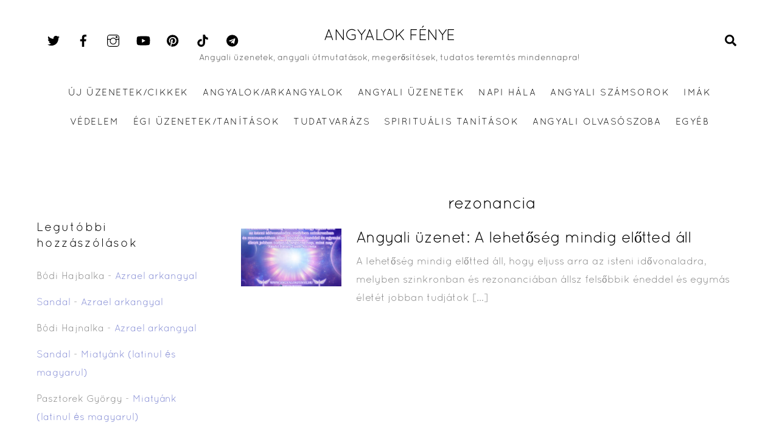

--- FILE ---
content_type: text/html; charset=UTF-8
request_url: https://angyalokfenye.hu/tag/rezonancia/
body_size: 102680
content:
<!DOCTYPE html>
<html dir="ltr" lang="hu" prefix="og: https://ogp.me/ns#">
<head>
        <meta charset="UTF-8">
        <meta name="viewport" content="width=device-width, initial-scale=1, minimum-scale=1">
        <style id="tb_inline_styles" data-no-optimize="1">.tb_animation_on{overflow-x:hidden}.themify_builder .wow{visibility:hidden;animation-fill-mode:both}[data-tf-animation]{will-change:transform,opacity,visibility}.themify_builder .tf_lax_done{transition-duration:.8s;transition-timing-function:cubic-bezier(.165,.84,.44,1)}[data-sticky-active].tb_sticky_scroll_active{z-index:1}[data-sticky-active].tb_sticky_scroll_active .hide-on-stick{display:none}@media(min-width:1281px){.hide-desktop{width:0!important;height:0!important;padding:0!important;visibility:hidden!important;margin:0!important;display:table-column!important;background:0!important}}@media(min-width:769px) and (max-width:1280px){.hide-tablet_landscape{width:0!important;height:0!important;padding:0!important;visibility:hidden!important;margin:0!important;display:table-column!important;background:0!important}}@media(min-width:681px) and (max-width:768px){.hide-tablet{width:0!important;height:0!important;padding:0!important;visibility:hidden!important;margin:0!important;display:table-column!important;background:0!important}}@media(max-width:680px){.hide-mobile{width:0!important;height:0!important;padding:0!important;visibility:hidden!important;margin:0!important;display:table-column!important;background:0!important}}@media(max-width:680px){
		    .themify_map.tf_map_loaded{width:100%!important}
		    .ui.builder_button,.ui.nav li a{padding:.525em 1.15em}
		    .fullheight>.row_inner:not(.tb_col_count_1){min-height:0}
	    }</style><noscript><style>.themify_builder .wow,.wow .tf_lazy{visibility:visible!important}</style></noscript>            <style id="tf_lazy_style" data-no-optimize="1">
                [data-tf-src]{
                    opacity:0
                }
                .tf_svg_lazy{
                    content-visibility:auto;
                    transition:filter .3s linear!important;filter:blur(25px);opacity:1;
                    transform:translateZ(0)
                }
                .tf_svg_lazy_loaded{
                    filter:blur(0)
                }
                .module[data-lazy],.module[data-lazy] .ui,.module_row[data-lazy]:not(.tb_first),.module_row[data-lazy]:not(.tb_first)>.row_inner,.module_row:not(.tb_first) .module_column[data-lazy],.module_row:not(.tb_first) .module_subrow[data-lazy],.module_subrow[data-lazy]>.subrow_inner{
                    background-image:none!important
                }
            </style>
            <noscript>
                <style>
                    [data-tf-src]{
                        display:none!important
                    }
                    .tf_svg_lazy{
                        filter:none!important;
                        opacity:1!important
                    }
                </style>
            </noscript>
                    <style id="tf_lazy_common" data-no-optimize="1">
                        img{
                max-width:100%;
                height:auto
            }
                                    .tf_fa{display:inline-block;width:1em;height:1em;stroke-width:0;stroke:currentColor;overflow:visible;fill:currentColor;pointer-events:none;vertical-align:middle;text-rendering:optimizeSpeed;buffered-rendering:static}#tf_svg symbol{overflow:visible}.tf_lazy{position:relative;visibility:visible;display:block;opacity:.3}.wow .tf_lazy{visibility:hidden;opacity:1;position:static;display:inline}div.tf_audio_lazy audio{visibility:hidden;height:0;display:inline}.mejs-container{visibility:visible}.tf_iframe_lazy{transition:opacity .3s ease-in-out;min-height:10px}.tf_carousel .tf_swiper-wrapper{display:flex}.tf_carousel .tf_swiper-slide{flex-shrink:0;opacity:0;width:100%;height:100%}.tf_carousel .tf_lazy{contain:none}.tf_swiper-wrapper>br,.tf_lazy.tf_swiper-wrapper .tf_lazy:after,.tf_lazy.tf_swiper-wrapper .tf_lazy:before{display:none}.tf_lazy:after,.tf_lazy:before{content:'';display:inline-block;position:absolute;width:10px!important;height:10px!important;margin:0 3px;top:50%!important;right:50%!important;left:auto!important;border-radius:100%;background-color:currentColor;visibility:visible;animation:tf-hrz-loader infinite .75s cubic-bezier(.2,.68,.18,1.08)}.tf_lazy:after{width:6px!important;height:6px!important;right:auto!important;left:50%!important;margin-top:3px;animation-delay:-.4s}@keyframes tf-hrz-loader{0%{transform:scale(1);opacity:1}50%{transform:scale(.1);opacity:.6}100%{transform:scale(1);opacity:1}}.tf_lazy_lightbox{position:fixed;background:rgba(11,11,11,.8);color:#ccc;top:0;left:0;display:flex;align-items:center;justify-content:center;z-index:999}.tf_lazy_lightbox .tf_lazy:after,.tf_lazy_lightbox .tf_lazy:before{background:#fff}.tf_vd_lazy,tf-lottie{display:flex;flex-wrap:wrap}tf-lottie{aspect-ratio:1.777}.tf_w.tf_vd_lazy video{width:100%;height:auto;position:static;object-fit:cover}
        </style>
        <title>rezonancia | Angyalok Fénye</title>
<style id="themify-custom-fonts">@font-face{
	font-family:'8702';
	font-style:normal;
	font-weight:400;
	font-display:swap;
	src:url('https://angyalokfenye.hu/wp-content/uploads/2023/12/quicksand.book-regular.otf') format('truetype')
}
@font-face{
	font-family:'8702';
	font-style:normal;
	font-weight:500;
	font-display:swap;
	src:url('https://angyalokfenye.hu/wp-content/uploads/2023/12/quicksand.book-regular.otf') format('truetype')
}
</style>
		<!-- All in One SEO 4.5.9.2 - aioseo.com -->
		<meta name="robots" content="max-image-preview:large" />
		<link rel="canonical" href="https://angyalokfenye.hu/tag/rezonancia/" />
		<meta name="generator" content="All in One SEO (AIOSEO) 4.5.9.2" />
		<script type="application/ld+json" class="aioseo-schema">
			{"@context":"https:\/\/schema.org","@graph":[{"@type":"BreadcrumbList","@id":"https:\/\/angyalokfenye.hu\/tag\/rezonancia\/#breadcrumblist","itemListElement":[{"@type":"ListItem","@id":"https:\/\/angyalokfenye.hu\/#listItem","position":1,"name":"Home","item":"https:\/\/angyalokfenye.hu\/","nextItem":"https:\/\/angyalokfenye.hu\/tag\/rezonancia\/#listItem"},{"@type":"ListItem","@id":"https:\/\/angyalokfenye.hu\/tag\/rezonancia\/#listItem","position":2,"name":"rezonancia","previousItem":"https:\/\/angyalokfenye.hu\/#listItem"}]},{"@type":"CollectionPage","@id":"https:\/\/angyalokfenye.hu\/tag\/rezonancia\/#collectionpage","url":"https:\/\/angyalokfenye.hu\/tag\/rezonancia\/","name":"rezonancia | Angyalok F\u00e9nye","inLanguage":"hu-HU","isPartOf":{"@id":"https:\/\/angyalokfenye.hu\/#website"},"breadcrumb":{"@id":"https:\/\/angyalokfenye.hu\/tag\/rezonancia\/#breadcrumblist"}},{"@type":"Organization","@id":"https:\/\/angyalokfenye.hu\/#organization","name":"Angyalok F\u00e9nye","url":"https:\/\/angyalokfenye.hu\/"},{"@type":"WebSite","@id":"https:\/\/angyalokfenye.hu\/#website","url":"https:\/\/angyalokfenye.hu\/","name":"Angyalok F\u00e9nye","description":"Angyali \u00fczenetek, angyali \u00fatmutat\u00e1sok, meger\u0151s\u00edt\u00e9sek, tudatos teremt\u00e9s mindennapra!","inLanguage":"hu-HU","publisher":{"@id":"https:\/\/angyalokfenye.hu\/#organization"}}]}
		</script>
		<!-- All in One SEO -->

<link rel="alternate" type="application/rss+xml" title="Angyalok F&eacute;nye &raquo; hírcsatorna" href="https://angyalokfenye.hu/feed/" />
<link rel="alternate" type="application/rss+xml" title="Angyalok F&eacute;nye &raquo; hozzászólás hírcsatorna" href="https://angyalokfenye.hu/comments/feed/" />
<link rel="alternate" type="application/rss+xml" title="Angyalok F&eacute;nye &raquo; rezonancia címke hírcsatorna" href="https://angyalokfenye.hu/tag/rezonancia/feed/" />
<style id='classic-theme-styles-inline-css'>
/*! This file is auto-generated */
.wp-block-button__link{color:#fff;background-color:#32373c;border-radius:9999px;box-shadow:none;text-decoration:none;padding:calc(.667em + 2px) calc(1.333em + 2px);font-size:1.125em}.wp-block-file__button{background:#32373c;color:#fff;text-decoration:none}
</style>
<style id='global-styles-inline-css'>
body{--wp--preset--color--black: #000000;--wp--preset--color--cyan-bluish-gray: #abb8c3;--wp--preset--color--white: #ffffff;--wp--preset--color--pale-pink: #f78da7;--wp--preset--color--vivid-red: #cf2e2e;--wp--preset--color--luminous-vivid-orange: #ff6900;--wp--preset--color--luminous-vivid-amber: #fcb900;--wp--preset--color--light-green-cyan: #7bdcb5;--wp--preset--color--vivid-green-cyan: #00d084;--wp--preset--color--pale-cyan-blue: #8ed1fc;--wp--preset--color--vivid-cyan-blue: #0693e3;--wp--preset--color--vivid-purple: #9b51e0;--wp--preset--gradient--vivid-cyan-blue-to-vivid-purple: linear-gradient(135deg,rgba(6,147,227,1) 0%,rgb(155,81,224) 100%);--wp--preset--gradient--light-green-cyan-to-vivid-green-cyan: linear-gradient(135deg,rgb(122,220,180) 0%,rgb(0,208,130) 100%);--wp--preset--gradient--luminous-vivid-amber-to-luminous-vivid-orange: linear-gradient(135deg,rgba(252,185,0,1) 0%,rgba(255,105,0,1) 100%);--wp--preset--gradient--luminous-vivid-orange-to-vivid-red: linear-gradient(135deg,rgba(255,105,0,1) 0%,rgb(207,46,46) 100%);--wp--preset--gradient--very-light-gray-to-cyan-bluish-gray: linear-gradient(135deg,rgb(238,238,238) 0%,rgb(169,184,195) 100%);--wp--preset--gradient--cool-to-warm-spectrum: linear-gradient(135deg,rgb(74,234,220) 0%,rgb(151,120,209) 20%,rgb(207,42,186) 40%,rgb(238,44,130) 60%,rgb(251,105,98) 80%,rgb(254,248,76) 100%);--wp--preset--gradient--blush-light-purple: linear-gradient(135deg,rgb(255,206,236) 0%,rgb(152,150,240) 100%);--wp--preset--gradient--blush-bordeaux: linear-gradient(135deg,rgb(254,205,165) 0%,rgb(254,45,45) 50%,rgb(107,0,62) 100%);--wp--preset--gradient--luminous-dusk: linear-gradient(135deg,rgb(255,203,112) 0%,rgb(199,81,192) 50%,rgb(65,88,208) 100%);--wp--preset--gradient--pale-ocean: linear-gradient(135deg,rgb(255,245,203) 0%,rgb(182,227,212) 50%,rgb(51,167,181) 100%);--wp--preset--gradient--electric-grass: linear-gradient(135deg,rgb(202,248,128) 0%,rgb(113,206,126) 100%);--wp--preset--gradient--midnight: linear-gradient(135deg,rgb(2,3,129) 0%,rgb(40,116,252) 100%);--wp--preset--font-size--small: 13px;--wp--preset--font-size--medium: 20px;--wp--preset--font-size--large: 36px;--wp--preset--font-size--x-large: 42px;--wp--preset--spacing--20: 0.44rem;--wp--preset--spacing--30: 0.67rem;--wp--preset--spacing--40: 1rem;--wp--preset--spacing--50: 1.5rem;--wp--preset--spacing--60: 2.25rem;--wp--preset--spacing--70: 3.38rem;--wp--preset--spacing--80: 5.06rem;--wp--preset--shadow--natural: 6px 6px 9px rgba(0, 0, 0, 0.2);--wp--preset--shadow--deep: 12px 12px 50px rgba(0, 0, 0, 0.4);--wp--preset--shadow--sharp: 6px 6px 0px rgba(0, 0, 0, 0.2);--wp--preset--shadow--outlined: 6px 6px 0px -3px rgba(255, 255, 255, 1), 6px 6px rgba(0, 0, 0, 1);--wp--preset--shadow--crisp: 6px 6px 0px rgba(0, 0, 0, 1);}:where(.is-layout-flex){gap: 0.5em;}:where(.is-layout-grid){gap: 0.5em;}body .is-layout-flow > .alignleft{float: left;margin-inline-start: 0;margin-inline-end: 2em;}body .is-layout-flow > .alignright{float: right;margin-inline-start: 2em;margin-inline-end: 0;}body .is-layout-flow > .aligncenter{margin-left: auto !important;margin-right: auto !important;}body .is-layout-constrained > .alignleft{float: left;margin-inline-start: 0;margin-inline-end: 2em;}body .is-layout-constrained > .alignright{float: right;margin-inline-start: 2em;margin-inline-end: 0;}body .is-layout-constrained > .aligncenter{margin-left: auto !important;margin-right: auto !important;}body .is-layout-constrained > :where(:not(.alignleft):not(.alignright):not(.alignfull)){max-width: var(--wp--style--global--content-size);margin-left: auto !important;margin-right: auto !important;}body .is-layout-constrained > .alignwide{max-width: var(--wp--style--global--wide-size);}body .is-layout-flex{display: flex;}body .is-layout-flex{flex-wrap: wrap;align-items: center;}body .is-layout-flex > *{margin: 0;}body .is-layout-grid{display: grid;}body .is-layout-grid > *{margin: 0;}:where(.wp-block-columns.is-layout-flex){gap: 2em;}:where(.wp-block-columns.is-layout-grid){gap: 2em;}:where(.wp-block-post-template.is-layout-flex){gap: 1.25em;}:where(.wp-block-post-template.is-layout-grid){gap: 1.25em;}.has-black-color{color: var(--wp--preset--color--black) !important;}.has-cyan-bluish-gray-color{color: var(--wp--preset--color--cyan-bluish-gray) !important;}.has-white-color{color: var(--wp--preset--color--white) !important;}.has-pale-pink-color{color: var(--wp--preset--color--pale-pink) !important;}.has-vivid-red-color{color: var(--wp--preset--color--vivid-red) !important;}.has-luminous-vivid-orange-color{color: var(--wp--preset--color--luminous-vivid-orange) !important;}.has-luminous-vivid-amber-color{color: var(--wp--preset--color--luminous-vivid-amber) !important;}.has-light-green-cyan-color{color: var(--wp--preset--color--light-green-cyan) !important;}.has-vivid-green-cyan-color{color: var(--wp--preset--color--vivid-green-cyan) !important;}.has-pale-cyan-blue-color{color: var(--wp--preset--color--pale-cyan-blue) !important;}.has-vivid-cyan-blue-color{color: var(--wp--preset--color--vivid-cyan-blue) !important;}.has-vivid-purple-color{color: var(--wp--preset--color--vivid-purple) !important;}.has-black-background-color{background-color: var(--wp--preset--color--black) !important;}.has-cyan-bluish-gray-background-color{background-color: var(--wp--preset--color--cyan-bluish-gray) !important;}.has-white-background-color{background-color: var(--wp--preset--color--white) !important;}.has-pale-pink-background-color{background-color: var(--wp--preset--color--pale-pink) !important;}.has-vivid-red-background-color{background-color: var(--wp--preset--color--vivid-red) !important;}.has-luminous-vivid-orange-background-color{background-color: var(--wp--preset--color--luminous-vivid-orange) !important;}.has-luminous-vivid-amber-background-color{background-color: var(--wp--preset--color--luminous-vivid-amber) !important;}.has-light-green-cyan-background-color{background-color: var(--wp--preset--color--light-green-cyan) !important;}.has-vivid-green-cyan-background-color{background-color: var(--wp--preset--color--vivid-green-cyan) !important;}.has-pale-cyan-blue-background-color{background-color: var(--wp--preset--color--pale-cyan-blue) !important;}.has-vivid-cyan-blue-background-color{background-color: var(--wp--preset--color--vivid-cyan-blue) !important;}.has-vivid-purple-background-color{background-color: var(--wp--preset--color--vivid-purple) !important;}.has-black-border-color{border-color: var(--wp--preset--color--black) !important;}.has-cyan-bluish-gray-border-color{border-color: var(--wp--preset--color--cyan-bluish-gray) !important;}.has-white-border-color{border-color: var(--wp--preset--color--white) !important;}.has-pale-pink-border-color{border-color: var(--wp--preset--color--pale-pink) !important;}.has-vivid-red-border-color{border-color: var(--wp--preset--color--vivid-red) !important;}.has-luminous-vivid-orange-border-color{border-color: var(--wp--preset--color--luminous-vivid-orange) !important;}.has-luminous-vivid-amber-border-color{border-color: var(--wp--preset--color--luminous-vivid-amber) !important;}.has-light-green-cyan-border-color{border-color: var(--wp--preset--color--light-green-cyan) !important;}.has-vivid-green-cyan-border-color{border-color: var(--wp--preset--color--vivid-green-cyan) !important;}.has-pale-cyan-blue-border-color{border-color: var(--wp--preset--color--pale-cyan-blue) !important;}.has-vivid-cyan-blue-border-color{border-color: var(--wp--preset--color--vivid-cyan-blue) !important;}.has-vivid-purple-border-color{border-color: var(--wp--preset--color--vivid-purple) !important;}.has-vivid-cyan-blue-to-vivid-purple-gradient-background{background: var(--wp--preset--gradient--vivid-cyan-blue-to-vivid-purple) !important;}.has-light-green-cyan-to-vivid-green-cyan-gradient-background{background: var(--wp--preset--gradient--light-green-cyan-to-vivid-green-cyan) !important;}.has-luminous-vivid-amber-to-luminous-vivid-orange-gradient-background{background: var(--wp--preset--gradient--luminous-vivid-amber-to-luminous-vivid-orange) !important;}.has-luminous-vivid-orange-to-vivid-red-gradient-background{background: var(--wp--preset--gradient--luminous-vivid-orange-to-vivid-red) !important;}.has-very-light-gray-to-cyan-bluish-gray-gradient-background{background: var(--wp--preset--gradient--very-light-gray-to-cyan-bluish-gray) !important;}.has-cool-to-warm-spectrum-gradient-background{background: var(--wp--preset--gradient--cool-to-warm-spectrum) !important;}.has-blush-light-purple-gradient-background{background: var(--wp--preset--gradient--blush-light-purple) !important;}.has-blush-bordeaux-gradient-background{background: var(--wp--preset--gradient--blush-bordeaux) !important;}.has-luminous-dusk-gradient-background{background: var(--wp--preset--gradient--luminous-dusk) !important;}.has-pale-ocean-gradient-background{background: var(--wp--preset--gradient--pale-ocean) !important;}.has-electric-grass-gradient-background{background: var(--wp--preset--gradient--electric-grass) !important;}.has-midnight-gradient-background{background: var(--wp--preset--gradient--midnight) !important;}.has-small-font-size{font-size: var(--wp--preset--font-size--small) !important;}.has-medium-font-size{font-size: var(--wp--preset--font-size--medium) !important;}.has-large-font-size{font-size: var(--wp--preset--font-size--large) !important;}.has-x-large-font-size{font-size: var(--wp--preset--font-size--x-large) !important;}
.wp-block-navigation a:where(:not(.wp-element-button)){color: inherit;}
:where(.wp-block-post-template.is-layout-flex){gap: 1.25em;}:where(.wp-block-post-template.is-layout-grid){gap: 1.25em;}
:where(.wp-block-columns.is-layout-flex){gap: 2em;}:where(.wp-block-columns.is-layout-grid){gap: 2em;}
.wp-block-pullquote{font-size: 1.5em;line-height: 1.6;}
</style>
<link rel="preload" href="https://angyalokfenye.hu/wp-content/plugins/official-mailerlite-sign-up-forms/assets/css/mailerlite_forms.css?ver=1.7.11" as="style"><link rel='stylesheet' id='mailerlite_forms.css-css' href='https://angyalokfenye.hu/wp-content/plugins/official-mailerlite-sign-up-forms/assets/css/mailerlite_forms.css?ver=1.7.11' media='all' />
<link rel="preload" href="https://angyalokfenye.hu/wp-content/plugins/sassy-social-share/public/css/sassy-social-share-public.css?ver=3.3.60" as="style"><link rel='stylesheet' id='heateor_sss_frontend_css-css' href='https://angyalokfenye.hu/wp-content/plugins/sassy-social-share/public/css/sassy-social-share-public.css?ver=3.3.60' media='all' />
<style id='heateor_sss_frontend_css-inline-css'>
.heateor_sss_button_instagram span.heateor_sss_svg,a.heateor_sss_instagram span.heateor_sss_svg{background:radial-gradient(circle at 30% 107%,#fdf497 0,#fdf497 5%,#fd5949 45%,#d6249f 60%,#285aeb 90%)}.heateor_sss_horizontal_sharing .heateor_sss_svg,.heateor_sss_standard_follow_icons_container .heateor_sss_svg{color:#fff;border-width:0px;border-style:solid;border-color:transparent}.heateor_sss_horizontal_sharing .heateorSssTCBackground{color:#666}.heateor_sss_horizontal_sharing span.heateor_sss_svg:hover,.heateor_sss_standard_follow_icons_container span.heateor_sss_svg:hover{border-color:transparent;}.heateor_sss_vertical_sharing span.heateor_sss_svg,.heateor_sss_floating_follow_icons_container span.heateor_sss_svg{color:#fff;border-width:0px;border-style:solid;border-color:transparent;}.heateor_sss_vertical_sharing .heateorSssTCBackground{color:#666;}.heateor_sss_vertical_sharing span.heateor_sss_svg:hover,.heateor_sss_floating_follow_icons_container span.heateor_sss_svg:hover{border-color:transparent;}
</style>
<link rel="preload" href="https://angyalokfenye.hu/wp-content/uploads/smile_fonts/Defaults/Defaults.css?ver=3.19.14" as="style"><link rel='stylesheet' id='bsf-Defaults-css' href='https://angyalokfenye.hu/wp-content/uploads/smile_fonts/Defaults/Defaults.css?ver=3.19.14' media='all' />
<script src="https://angyalokfenye.hu/wp-includes/js/jquery/jquery.min.js?ver=3.7.1" id="jquery-core-js"></script>

<!-- Google Analytics snippet added by Site Kit -->
<script src="https://www.googletagmanager.com/gtag/js?id=G-9XKBFYZ90D" id="google_gtagjs-js" async></script>
<script id="google_gtagjs-js-after">
window.dataLayer = window.dataLayer || [];function gtag(){dataLayer.push(arguments);}
gtag('set', 'linker', {"domains":["angyalokfenye.hu"]} );
gtag("js", new Date());
gtag("set", "developer_id.dZTNiMT", true);
gtag("config", "G-9XKBFYZ90D");
</script>

<!-- End Google Analytics snippet added by Site Kit -->
<link rel="https://api.w.org/" href="https://angyalokfenye.hu/wp-json/" /><link rel="alternate" type="application/json" href="https://angyalokfenye.hu/wp-json/wp/v2/tags/728" /><link rel="EditURI" type="application/rsd+xml" title="RSD" href="https://angyalokfenye.hu/xmlrpc.php?rsd" />
<meta name="generator" content="WordPress 6.4.7" />
<meta name="generator" content="Site Kit by Google 1.123.1" />        <!-- MailerLite Universal -->
        <script>
            (function(w,d,e,u,f,l,n){w[f]=w[f]||function(){(w[f].q=w[f].q||[])
                .push(arguments);},l=d.createElement(e),l.async=1,l.src=u,
                n=d.getElementsByTagName(e)[0],n.parentNode.insertBefore(l,n);})
            (window,document,'script','https://assets.mailerlite.com/js/universal.js','ml');
            ml('account', '968154');
            ml('enablePopups', true);
        </script>
        <!-- End MailerLite Universal -->
        
	<style>
	@keyframes themifyAnimatedBG{
		0%{background-color:#33baab}100%{background-color:#e33b9e}50%{background-color:#4961d7}33.3%{background-color:#2ea85c}25%{background-color:#2bb8ed}20%{background-color:#dd5135}
	}
	.module_row.animated-bg{
		animation:themifyAnimatedBG 30000ms infinite alternate
	}
	</style>
	<style>.recentcomments a{display:inline !important;padding:0 !important;margin:0 !important;}</style><meta name="generator" content="Powered by WPBakery Page Builder - drag and drop page builder for WordPress."/>
<link rel="icon" href="https://angyalokfenye.hu/wp-content/uploads/2020/09/cropped-AFFBLogo-32x32.png" sizes="32x32" />
<link rel="icon" href="https://angyalokfenye.hu/wp-content/uploads/2020/09/cropped-AFFBLogo-192x192.png" sizes="192x192" />
<link rel="apple-touch-icon" href="https://angyalokfenye.hu/wp-content/uploads/2020/09/cropped-AFFBLogo-180x180.png" />
<meta name="msapplication-TileImage" content="https://angyalokfenye.hu/wp-content/uploads/2020/09/cropped-AFFBLogo-270x270.png" />
<link rel="prefetch" href="https://angyalokfenye.hu/wp-content/themes/themify-ultra/js/themify.script.min.js?ver=7.2.6" as="script" fetchpriority="low"><link rel="prefetch" href="https://angyalokfenye.hu/wp-content/themes/themify-ultra/themify/js/modules/themify.sidemenu.min.js?ver=7.2.2" as="script" fetchpriority="low"><link rel="preload" href="https://angyalokfenye.hu/wp-content/uploads/2023/01/Angyali-uzenet-A-lehetoseg-mindig-elotted-all-260x150.jpg" as="image" imagesrcset="https://angyalokfenye.hu/wp-content/uploads/2023/01/Angyali-uzenet-A-lehetoseg-mindig-elotted-all-260x150.jpg 260w, https://angyalokfenye.hu/wp-content/uploads/2023/01/Angyali-uzenet-A-lehetoseg-mindig-elotted-all-1160x665.jpg 1160w, https://angyalokfenye.hu/wp-content/uploads/2023/01/Angyali-uzenet-A-lehetoseg-mindig-elotted-all-561x321.jpg 561w" imagesizes="(max-width: 260px) 100vw, 260px" fetchpriority="high"><style id="tf_gf_fonts_style">@font-face{font-family:'Muli';font-style:italic;font-weight:300;font-display:swap;src:url(https://angyalokfenye.hu/wp-content/uploads/2020/09/7Au-p_0qiz-afTf2IALT8kU.woff2) format("woff2");unicode-range:U+0102-0103,U+0110-0111,U+0128-0129,U+0168-0169,U+01A0-01A1,U+01AF-01B0,U+0300-0301,U+0303-0304,U+0308-0309,U+0323,U+0329,U+1EA0-1EF9,U+20AB;}@font-face{font-family:'Muli';font-style:italic;font-weight:300;font-display:swap;src:url(https://angyalokfenye.hu/wp-content/uploads/2020/09/7Au-p_0qiz-afTf2IQLT8kU.woff2) format("woff2");unicode-range:U+0100-02BA,U+02BD-02C5,U+02C7-02CC,U+02CE-02D7,U+02DD-02FF,U+0304,U+0308,U+0329,U+1D00-1DBF,U+1E00-1E9F,U+1EF2-1EFF,U+2020,U+20A0-20AB,U+20AD-20C0,U+2113,U+2C60-2C7F,U+A720-A7FF;}@font-face{font-family:'Muli';font-style:italic;font-weight:300;font-display:swap;src:url(https://angyalokfenye.hu/wp-content/uploads/2020/09/7Au-p_0qiz-afTf2LwLT.woff2) format("woff2");unicode-range:U+0000-00FF,U+0131,U+0152-0153,U+02BB-02BC,U+02C6,U+02DA,U+02DC,U+0304,U+0308,U+0329,U+2000-206F,U+20AC,U+2122,U+2191,U+2193,U+2212,U+2215,U+FEFF,U+FFFD;}@font-face{font-family:'Muli';font-style:italic;font-display:swap;src:url(https://angyalokfenye.hu/wp-content/uploads/2020/09/7Au-p_0qiz-afTf2IALT8kU.woff2) format("woff2");unicode-range:U+0102-0103,U+0110-0111,U+0128-0129,U+0168-0169,U+01A0-01A1,U+01AF-01B0,U+0300-0301,U+0303-0304,U+0308-0309,U+0323,U+0329,U+1EA0-1EF9,U+20AB;}@font-face{font-family:'Muli';font-style:italic;font-display:swap;src:url(https://angyalokfenye.hu/wp-content/uploads/2020/09/7Au-p_0qiz-afTf2IQLT8kU.woff2) format("woff2");unicode-range:U+0100-02BA,U+02BD-02C5,U+02C7-02CC,U+02CE-02D7,U+02DD-02FF,U+0304,U+0308,U+0329,U+1D00-1DBF,U+1E00-1E9F,U+1EF2-1EFF,U+2020,U+20A0-20AB,U+20AD-20C0,U+2113,U+2C60-2C7F,U+A720-A7FF;}@font-face{font-family:'Muli';font-style:italic;font-display:swap;src:url(https://angyalokfenye.hu/wp-content/uploads/2020/09/7Au-p_0qiz-afTf2LwLT.woff2) format("woff2");unicode-range:U+0000-00FF,U+0131,U+0152-0153,U+02BB-02BC,U+02C6,U+02DA,U+02DC,U+0304,U+0308,U+0329,U+2000-206F,U+20AC,U+2122,U+2191,U+2193,U+2212,U+2215,U+FEFF,U+FFFD;}@font-face{font-family:'Muli';font-style:italic;font-weight:600;font-display:swap;src:url(https://angyalokfenye.hu/wp-content/uploads/2020/09/7Au-p_0qiz-afTf2IALT8kU.woff2) format("woff2");unicode-range:U+0102-0103,U+0110-0111,U+0128-0129,U+0168-0169,U+01A0-01A1,U+01AF-01B0,U+0300-0301,U+0303-0304,U+0308-0309,U+0323,U+0329,U+1EA0-1EF9,U+20AB;}@font-face{font-family:'Muli';font-style:italic;font-weight:600;font-display:swap;src:url(https://angyalokfenye.hu/wp-content/uploads/2020/09/7Au-p_0qiz-afTf2IQLT8kU.woff2) format("woff2");unicode-range:U+0100-02BA,U+02BD-02C5,U+02C7-02CC,U+02CE-02D7,U+02DD-02FF,U+0304,U+0308,U+0329,U+1D00-1DBF,U+1E00-1E9F,U+1EF2-1EFF,U+2020,U+20A0-20AB,U+20AD-20C0,U+2113,U+2C60-2C7F,U+A720-A7FF;}@font-face{font-family:'Muli';font-style:italic;font-weight:600;font-display:swap;src:url(https://angyalokfenye.hu/wp-content/uploads/2020/09/7Au-p_0qiz-afTf2LwLT.woff2) format("woff2");unicode-range:U+0000-00FF,U+0131,U+0152-0153,U+02BB-02BC,U+02C6,U+02DA,U+02DC,U+0304,U+0308,U+0329,U+2000-206F,U+20AC,U+2122,U+2191,U+2193,U+2212,U+2215,U+FEFF,U+FFFD;}@font-face{font-family:'Muli';font-style:italic;font-weight:700;font-display:swap;src:url(https://angyalokfenye.hu/wp-content/uploads/2020/09/7Au-p_0qiz-afTf2IALT8kU.woff2) format("woff2");unicode-range:U+0102-0103,U+0110-0111,U+0128-0129,U+0168-0169,U+01A0-01A1,U+01AF-01B0,U+0300-0301,U+0303-0304,U+0308-0309,U+0323,U+0329,U+1EA0-1EF9,U+20AB;}@font-face{font-family:'Muli';font-style:italic;font-weight:700;font-display:swap;src:url(https://angyalokfenye.hu/wp-content/uploads/2020/09/7Au-p_0qiz-afTf2IQLT8kU.woff2) format("woff2");unicode-range:U+0100-02BA,U+02BD-02C5,U+02C7-02CC,U+02CE-02D7,U+02DD-02FF,U+0304,U+0308,U+0329,U+1D00-1DBF,U+1E00-1E9F,U+1EF2-1EFF,U+2020,U+20A0-20AB,U+20AD-20C0,U+2113,U+2C60-2C7F,U+A720-A7FF;}@font-face{font-family:'Muli';font-style:italic;font-weight:700;font-display:swap;src:url(https://angyalokfenye.hu/wp-content/uploads/2020/09/7Au-p_0qiz-afTf2LwLT.woff2) format("woff2");unicode-range:U+0000-00FF,U+0131,U+0152-0153,U+02BB-02BC,U+02C6,U+02DA,U+02DC,U+0304,U+0308,U+0329,U+2000-206F,U+20AC,U+2122,U+2191,U+2193,U+2212,U+2215,U+FEFF,U+FFFD;}@font-face{font-family:'Muli';font-weight:300;font-display:swap;src:url(https://angyalokfenye.hu/wp-content/uploads/2020/09/7Auwp_0qiz-afT3GLRrX.woff2) format("woff2");unicode-range:U+0102-0103,U+0110-0111,U+0128-0129,U+0168-0169,U+01A0-01A1,U+01AF-01B0,U+0300-0301,U+0303-0304,U+0308-0309,U+0323,U+0329,U+1EA0-1EF9,U+20AB;}@font-face{font-family:'Muli';font-weight:300;font-display:swap;src:url(https://angyalokfenye.hu/wp-content/uploads/2020/09/7Auwp_0qiz-afTzGLRrX.woff2) format("woff2");unicode-range:U+0100-02BA,U+02BD-02C5,U+02C7-02CC,U+02CE-02D7,U+02DD-02FF,U+0304,U+0308,U+0329,U+1D00-1DBF,U+1E00-1E9F,U+1EF2-1EFF,U+2020,U+20A0-20AB,U+20AD-20C0,U+2113,U+2C60-2C7F,U+A720-A7FF;}@font-face{font-family:'Muli';font-weight:300;font-display:swap;src:url(https://angyalokfenye.hu/wp-content/uploads/2020/09/7Auwp_0qiz-afTLGLQ.woff2) format("woff2");unicode-range:U+0000-00FF,U+0131,U+0152-0153,U+02BB-02BC,U+02C6,U+02DA,U+02DC,U+0304,U+0308,U+0329,U+2000-206F,U+20AC,U+2122,U+2191,U+2193,U+2212,U+2215,U+FEFF,U+FFFD;}@font-face{font-family:'Muli';font-display:swap;src:url(https://angyalokfenye.hu/wp-content/uploads/2020/09/7Auwp_0qiz-afT3GLRrX.woff2) format("woff2");unicode-range:U+0102-0103,U+0110-0111,U+0128-0129,U+0168-0169,U+01A0-01A1,U+01AF-01B0,U+0300-0301,U+0303-0304,U+0308-0309,U+0323,U+0329,U+1EA0-1EF9,U+20AB;}@font-face{font-family:'Muli';font-display:swap;src:url(https://angyalokfenye.hu/wp-content/uploads/2020/09/7Auwp_0qiz-afTzGLRrX.woff2) format("woff2");unicode-range:U+0100-02BA,U+02BD-02C5,U+02C7-02CC,U+02CE-02D7,U+02DD-02FF,U+0304,U+0308,U+0329,U+1D00-1DBF,U+1E00-1E9F,U+1EF2-1EFF,U+2020,U+20A0-20AB,U+20AD-20C0,U+2113,U+2C60-2C7F,U+A720-A7FF;}@font-face{font-family:'Muli';font-display:swap;src:url(https://angyalokfenye.hu/wp-content/uploads/2020/09/7Auwp_0qiz-afTLGLQ.woff2) format("woff2");unicode-range:U+0000-00FF,U+0131,U+0152-0153,U+02BB-02BC,U+02C6,U+02DA,U+02DC,U+0304,U+0308,U+0329,U+2000-206F,U+20AC,U+2122,U+2191,U+2193,U+2212,U+2215,U+FEFF,U+FFFD;}@font-face{font-family:'Muli';font-weight:600;font-display:swap;src:url(https://angyalokfenye.hu/wp-content/uploads/2020/09/7Auwp_0qiz-afT3GLRrX.woff2) format("woff2");unicode-range:U+0102-0103,U+0110-0111,U+0128-0129,U+0168-0169,U+01A0-01A1,U+01AF-01B0,U+0300-0301,U+0303-0304,U+0308-0309,U+0323,U+0329,U+1EA0-1EF9,U+20AB;}@font-face{font-family:'Muli';font-weight:600;font-display:swap;src:url(https://angyalokfenye.hu/wp-content/uploads/2020/09/7Auwp_0qiz-afTzGLRrX.woff2) format("woff2");unicode-range:U+0100-02BA,U+02BD-02C5,U+02C7-02CC,U+02CE-02D7,U+02DD-02FF,U+0304,U+0308,U+0329,U+1D00-1DBF,U+1E00-1E9F,U+1EF2-1EFF,U+2020,U+20A0-20AB,U+20AD-20C0,U+2113,U+2C60-2C7F,U+A720-A7FF;}@font-face{font-family:'Muli';font-weight:600;font-display:swap;src:url(https://angyalokfenye.hu/wp-content/uploads/2020/09/7Auwp_0qiz-afTLGLQ.woff2) format("woff2");unicode-range:U+0000-00FF,U+0131,U+0152-0153,U+02BB-02BC,U+02C6,U+02DA,U+02DC,U+0304,U+0308,U+0329,U+2000-206F,U+20AC,U+2122,U+2191,U+2193,U+2212,U+2215,U+FEFF,U+FFFD;}@font-face{font-family:'Muli';font-weight:700;font-display:swap;src:url(https://angyalokfenye.hu/wp-content/uploads/2020/09/7Auwp_0qiz-afT3GLRrX.woff2) format("woff2");unicode-range:U+0102-0103,U+0110-0111,U+0128-0129,U+0168-0169,U+01A0-01A1,U+01AF-01B0,U+0300-0301,U+0303-0304,U+0308-0309,U+0323,U+0329,U+1EA0-1EF9,U+20AB;}@font-face{font-family:'Muli';font-weight:700;font-display:swap;src:url(https://angyalokfenye.hu/wp-content/uploads/2020/09/7Auwp_0qiz-afTzGLRrX.woff2) format("woff2");unicode-range:U+0100-02BA,U+02BD-02C5,U+02C7-02CC,U+02CE-02D7,U+02DD-02FF,U+0304,U+0308,U+0329,U+1D00-1DBF,U+1E00-1E9F,U+1EF2-1EFF,U+2020,U+20A0-20AB,U+20AD-20C0,U+2113,U+2C60-2C7F,U+A720-A7FF;}@font-face{font-family:'Muli';font-weight:700;font-display:swap;src:url(https://angyalokfenye.hu/wp-content/uploads/2020/09/7Auwp_0qiz-afTLGLQ.woff2) format("woff2");unicode-range:U+0000-00FF,U+0131,U+0152-0153,U+02BB-02BC,U+02C6,U+02DA,U+02DC,U+0304,U+0308,U+0329,U+2000-206F,U+20AC,U+2122,U+2191,U+2193,U+2212,U+2215,U+FEFF,U+FFFD;}@font-face{font-family:'Playfair Display';font-style:italic;font-display:swap;src:url(https://angyalokfenye.hu/wp-content/uploads/2020/09/nuFkD-vYSZviVYUb_rj3ij__anPXDTnohkk72xU.woff2) format("woff2");unicode-range:U+0301,U+0400-045F,U+0490-0491,U+04B0-04B1,U+2116;}@font-face{font-family:'Playfair Display';font-style:italic;font-display:swap;src:url(https://angyalokfenye.hu/wp-content/uploads/2020/09/nuFkD-vYSZviVYUb_rj3ij__anPXDTnojUk72xU.woff2) format("woff2");unicode-range:U+0102-0103,U+0110-0111,U+0128-0129,U+0168-0169,U+01A0-01A1,U+01AF-01B0,U+0300-0301,U+0303-0304,U+0308-0309,U+0323,U+0329,U+1EA0-1EF9,U+20AB;}@font-face{font-family:'Playfair Display';font-style:italic;font-display:swap;src:url(https://angyalokfenye.hu/wp-content/uploads/2020/09/nuFkD-vYSZviVYUb_rj3ij__anPXDTnojEk72xU.woff2) format("woff2");unicode-range:U+0100-02BA,U+02BD-02C5,U+02C7-02CC,U+02CE-02D7,U+02DD-02FF,U+0304,U+0308,U+0329,U+1D00-1DBF,U+1E00-1E9F,U+1EF2-1EFF,U+2020,U+20A0-20AB,U+20AD-20C0,U+2113,U+2C60-2C7F,U+A720-A7FF;}@font-face{font-family:'Playfair Display';font-style:italic;font-display:swap;src:url(https://angyalokfenye.hu/wp-content/uploads/2020/09/nuFkD-vYSZviVYUb_rj3ij__anPXDTnogkk7.woff2) format("woff2");unicode-range:U+0000-00FF,U+0131,U+0152-0153,U+02BB-02BC,U+02C6,U+02DA,U+02DC,U+0304,U+0308,U+0329,U+2000-206F,U+20AC,U+2122,U+2191,U+2193,U+2212,U+2215,U+FEFF,U+FFFD;}@font-face{font-family:'Playfair Display';font-style:italic;font-weight:700;font-display:swap;src:url(https://angyalokfenye.hu/wp-content/uploads/2020/09/nuFkD-vYSZviVYUb_rj3ij__anPXDTnohkk72xU.woff2) format("woff2");unicode-range:U+0301,U+0400-045F,U+0490-0491,U+04B0-04B1,U+2116;}@font-face{font-family:'Playfair Display';font-style:italic;font-weight:700;font-display:swap;src:url(https://angyalokfenye.hu/wp-content/uploads/2020/09/nuFkD-vYSZviVYUb_rj3ij__anPXDTnojUk72xU.woff2) format("woff2");unicode-range:U+0102-0103,U+0110-0111,U+0128-0129,U+0168-0169,U+01A0-01A1,U+01AF-01B0,U+0300-0301,U+0303-0304,U+0308-0309,U+0323,U+0329,U+1EA0-1EF9,U+20AB;}@font-face{font-family:'Playfair Display';font-style:italic;font-weight:700;font-display:swap;src:url(https://angyalokfenye.hu/wp-content/uploads/2020/09/nuFkD-vYSZviVYUb_rj3ij__anPXDTnojEk72xU.woff2) format("woff2");unicode-range:U+0100-02BA,U+02BD-02C5,U+02C7-02CC,U+02CE-02D7,U+02DD-02FF,U+0304,U+0308,U+0329,U+1D00-1DBF,U+1E00-1E9F,U+1EF2-1EFF,U+2020,U+20A0-20AB,U+20AD-20C0,U+2113,U+2C60-2C7F,U+A720-A7FF;}@font-face{font-family:'Playfair Display';font-style:italic;font-weight:700;font-display:swap;src:url(https://angyalokfenye.hu/wp-content/uploads/2020/09/nuFkD-vYSZviVYUb_rj3ij__anPXDTnogkk7.woff2) format("woff2");unicode-range:U+0000-00FF,U+0131,U+0152-0153,U+02BB-02BC,U+02C6,U+02DA,U+02DC,U+0304,U+0308,U+0329,U+2000-206F,U+20AC,U+2122,U+2191,U+2193,U+2212,U+2215,U+FEFF,U+FFFD;}@font-face{font-family:'Playfair Display';font-style:italic;font-weight:900;font-display:swap;src:url(https://angyalokfenye.hu/wp-content/uploads/2020/09/nuFkD-vYSZviVYUb_rj3ij__anPXDTnohkk72xU.woff2) format("woff2");unicode-range:U+0301,U+0400-045F,U+0490-0491,U+04B0-04B1,U+2116;}@font-face{font-family:'Playfair Display';font-style:italic;font-weight:900;font-display:swap;src:url(https://angyalokfenye.hu/wp-content/uploads/2020/09/nuFkD-vYSZviVYUb_rj3ij__anPXDTnojUk72xU.woff2) format("woff2");unicode-range:U+0102-0103,U+0110-0111,U+0128-0129,U+0168-0169,U+01A0-01A1,U+01AF-01B0,U+0300-0301,U+0303-0304,U+0308-0309,U+0323,U+0329,U+1EA0-1EF9,U+20AB;}@font-face{font-family:'Playfair Display';font-style:italic;font-weight:900;font-display:swap;src:url(https://angyalokfenye.hu/wp-content/uploads/2020/09/nuFkD-vYSZviVYUb_rj3ij__anPXDTnojEk72xU.woff2) format("woff2");unicode-range:U+0100-02BA,U+02BD-02C5,U+02C7-02CC,U+02CE-02D7,U+02DD-02FF,U+0304,U+0308,U+0329,U+1D00-1DBF,U+1E00-1E9F,U+1EF2-1EFF,U+2020,U+20A0-20AB,U+20AD-20C0,U+2113,U+2C60-2C7F,U+A720-A7FF;}@font-face{font-family:'Playfair Display';font-style:italic;font-weight:900;font-display:swap;src:url(https://angyalokfenye.hu/wp-content/uploads/2020/09/nuFkD-vYSZviVYUb_rj3ij__anPXDTnogkk7.woff2) format("woff2");unicode-range:U+0000-00FF,U+0131,U+0152-0153,U+02BB-02BC,U+02C6,U+02DA,U+02DC,U+0304,U+0308,U+0329,U+2000-206F,U+20AC,U+2122,U+2191,U+2193,U+2212,U+2215,U+FEFF,U+FFFD;}@font-face{font-family:'Playfair Display';font-display:swap;src:url(https://angyalokfenye.hu/wp-content/uploads/2020/09/nuFiD-vYSZviVYUb_rj3ij__anPXDTjYgFE_.woff2) format("woff2");unicode-range:U+0301,U+0400-045F,U+0490-0491,U+04B0-04B1,U+2116;}@font-face{font-family:'Playfair Display';font-display:swap;src:url(https://angyalokfenye.hu/wp-content/uploads/2020/09/nuFiD-vYSZviVYUb_rj3ij__anPXDTPYgFE_.woff2) format("woff2");unicode-range:U+0102-0103,U+0110-0111,U+0128-0129,U+0168-0169,U+01A0-01A1,U+01AF-01B0,U+0300-0301,U+0303-0304,U+0308-0309,U+0323,U+0329,U+1EA0-1EF9,U+20AB;}@font-face{font-family:'Playfair Display';font-display:swap;src:url(https://angyalokfenye.hu/wp-content/uploads/2020/09/nuFiD-vYSZviVYUb_rj3ij__anPXDTLYgFE_.woff2) format("woff2");unicode-range:U+0100-02BA,U+02BD-02C5,U+02C7-02CC,U+02CE-02D7,U+02DD-02FF,U+0304,U+0308,U+0329,U+1D00-1DBF,U+1E00-1E9F,U+1EF2-1EFF,U+2020,U+20A0-20AB,U+20AD-20C0,U+2113,U+2C60-2C7F,U+A720-A7FF;}@font-face{font-family:'Playfair Display';font-display:swap;src:url(https://angyalokfenye.hu/wp-content/uploads/2020/09/nuFiD-vYSZviVYUb_rj3ij__anPXDTzYgA.woff2) format("woff2");unicode-range:U+0000-00FF,U+0131,U+0152-0153,U+02BB-02BC,U+02C6,U+02DA,U+02DC,U+0304,U+0308,U+0329,U+2000-206F,U+20AC,U+2122,U+2191,U+2193,U+2212,U+2215,U+FEFF,U+FFFD;}@font-face{font-family:'Playfair Display';font-weight:700;font-display:swap;src:url(https://angyalokfenye.hu/wp-content/uploads/2020/09/nuFiD-vYSZviVYUb_rj3ij__anPXDTjYgFE_.woff2) format("woff2");unicode-range:U+0301,U+0400-045F,U+0490-0491,U+04B0-04B1,U+2116;}@font-face{font-family:'Playfair Display';font-weight:700;font-display:swap;src:url(https://angyalokfenye.hu/wp-content/uploads/2020/09/nuFiD-vYSZviVYUb_rj3ij__anPXDTPYgFE_.woff2) format("woff2");unicode-range:U+0102-0103,U+0110-0111,U+0128-0129,U+0168-0169,U+01A0-01A1,U+01AF-01B0,U+0300-0301,U+0303-0304,U+0308-0309,U+0323,U+0329,U+1EA0-1EF9,U+20AB;}@font-face{font-family:'Playfair Display';font-weight:700;font-display:swap;src:url(https://angyalokfenye.hu/wp-content/uploads/2020/09/nuFiD-vYSZviVYUb_rj3ij__anPXDTLYgFE_.woff2) format("woff2");unicode-range:U+0100-02BA,U+02BD-02C5,U+02C7-02CC,U+02CE-02D7,U+02DD-02FF,U+0304,U+0308,U+0329,U+1D00-1DBF,U+1E00-1E9F,U+1EF2-1EFF,U+2020,U+20A0-20AB,U+20AD-20C0,U+2113,U+2C60-2C7F,U+A720-A7FF;}@font-face{font-family:'Playfair Display';font-weight:700;font-display:swap;src:url(https://angyalokfenye.hu/wp-content/uploads/2020/09/nuFiD-vYSZviVYUb_rj3ij__anPXDTzYgA.woff2) format("woff2");unicode-range:U+0000-00FF,U+0131,U+0152-0153,U+02BB-02BC,U+02C6,U+02DA,U+02DC,U+0304,U+0308,U+0329,U+2000-206F,U+20AC,U+2122,U+2191,U+2193,U+2212,U+2215,U+FEFF,U+FFFD;}@font-face{font-family:'Playfair Display';font-weight:900;font-display:swap;src:url(https://angyalokfenye.hu/wp-content/uploads/2020/09/nuFiD-vYSZviVYUb_rj3ij__anPXDTjYgFE_.woff2) format("woff2");unicode-range:U+0301,U+0400-045F,U+0490-0491,U+04B0-04B1,U+2116;}@font-face{font-family:'Playfair Display';font-weight:900;font-display:swap;src:url(https://angyalokfenye.hu/wp-content/uploads/2020/09/nuFiD-vYSZviVYUb_rj3ij__anPXDTPYgFE_.woff2) format("woff2");unicode-range:U+0102-0103,U+0110-0111,U+0128-0129,U+0168-0169,U+01A0-01A1,U+01AF-01B0,U+0300-0301,U+0303-0304,U+0308-0309,U+0323,U+0329,U+1EA0-1EF9,U+20AB;}@font-face{font-family:'Playfair Display';font-weight:900;font-display:swap;src:url(https://angyalokfenye.hu/wp-content/uploads/2020/09/nuFiD-vYSZviVYUb_rj3ij__anPXDTLYgFE_.woff2) format("woff2");unicode-range:U+0100-02BA,U+02BD-02C5,U+02C7-02CC,U+02CE-02D7,U+02DD-02FF,U+0304,U+0308,U+0329,U+1D00-1DBF,U+1E00-1E9F,U+1EF2-1EFF,U+2020,U+20A0-20AB,U+20AD-20C0,U+2113,U+2C60-2C7F,U+A720-A7FF;}@font-face{font-family:'Playfair Display';font-weight:900;font-display:swap;src:url(https://angyalokfenye.hu/wp-content/uploads/2020/09/nuFiD-vYSZviVYUb_rj3ij__anPXDTzYgA.woff2) format("woff2");unicode-range:U+0000-00FF,U+0131,U+0152-0153,U+02BB-02BC,U+02C6,U+02DA,U+02DC,U+0304,U+0308,U+0329,U+2000-206F,U+20AC,U+2122,U+2191,U+2193,U+2212,U+2215,U+FEFF,U+FFFD;}</style><link rel="preload" fetchpriority="high" href="https://angyalokfenye.hu/wp-content/uploads/themify-concate/1785718374/themify-3853570730.min.css" as="style"><link fetchpriority="high" id="themify_concate-css" rel="stylesheet" href="https://angyalokfenye.hu/wp-content/uploads/themify-concate/1785718374/themify-3853570730.min.css"><link rel="dns-prefetch" href="//www.google-analytics.com"><noscript><style> .wpb_animate_when_almost_visible { opacity: 1; }</style></noscript></head>
<body class="archive tag tag-rezonancia tag-728 wp-custom-logo skin-fashion sidebar1 sidebar-left default_width no-home wpb-js-composer js-comp-ver-6.10.0 vc_responsive tb_animation_on ready-view header-block no-fixed-header footer-left-col filter-hover-none filter-all sticky_sidebar_enabled sidemenu-active">
<a class="screen-reader-text skip-to-content" href="#content">Skip to content</a><svg id="tf_svg" style="display:none"><defs><symbol id="tf-ti-search" viewBox="0 0 32 32"><path d="m31.25 29.875-1.313 1.313-9.75-9.75a12.019 12.019 0 0 1-7.938 3c-6.75 0-12.25-5.5-12.25-12.25 0-3.25 1.25-6.375 3.563-8.688C5.875 1.25 8.937-.063 12.25-.063c6.75 0 12.25 5.5 12.25 12.25 0 3-1.125 5.813-3 7.938zm-19-7.312c5.688 0 10.313-4.688 10.313-10.375S17.938 1.813 12.25 1.813c-2.813 0-5.375 1.125-7.313 3.063-2 1.938-3.063 4.563-3.063 7.313 0 5.688 4.625 10.375 10.375 10.375z"/></symbol><symbol id="tf-fab-twitter" viewBox="0 0 32 32"><path d="M28.69 9.5q.06.25.06.81 0 3.32-1.25 6.6t-3.53 6-5.9 4.4-8 1.7Q4.56 29 0 26.05q.69.07 1.56.07 4.57 0 8.2-2.82-2.2 0-3.85-1.28T3.63 18.8q.62.07 1.19.07.87 0 1.75-.2-1.5-.3-2.7-1.24T2 15.16t-.69-2.9v-.13q1.38.8 2.94.87-2.94-2-2.94-5.5 0-1.75.94-3.31Q4.7 7.25 8.22 9.06t7.53 2q-.12-.75-.12-1.5 0-2.69 1.9-4.62T22.13 3Q25 3 26.94 5.06q2.25-.43 4.19-1.56-.75 2.31-2.88 3.63 1.88-.25 3.75-1.07-1.37 2-3.31 3.44z"/></symbol><symbol id="tf-fab-facebook" viewBox="0 0 17 32"><path d="M13.5 5.31q-1.13 0-1.78.38t-.85.94-.18 1.43V12H16l-.75 5.69h-4.56V32H4.8V17.7H0V12h4.8V7.5q0-3.56 2-5.53T12.13 0q2.68 0 4.37.25v5.06h-3z"/></symbol><symbol id="tf-ti-instagram" viewBox="0 0 32 32"><path d="M24.5 0C28.63 0 32 3.38 32 7.5v17c0 4.13-3.38 7.5-7.5 7.5h-17A7.52 7.52 0 0 1 0 24.5v-17C0 3.37 3.38 0 7.5 0h17zm5.63 24.5V13.19h-6.07c.57 1.12.88 2.37.88 3.75a8.94 8.94 0 1 1-17.88 0c0-1.38.31-2.63.88-3.75H1.87V24.5a5.68 5.68 0 0 0 5.63 5.63h17a5.68 5.68 0 0 0 5.62-5.63zm-7.07-7.56c0-3.88-3.19-7.07-7.06-7.07s-7.06 3.2-7.06 7.07S12.13 24 16 24s7.06-3.19 7.06-7.06zm-.18-5.63h7.25V7.5a5.68 5.68 0 0 0-5.63-5.63h-17A5.68 5.68 0 0 0 1.87 7.5v3.81h7.25C10.75 9.31 13.25 8 16 8s5.25 1.31 6.88 3.31zm4.3-6.19c0-.56-.43-1-1-1h-2.56c-.56 0-1.06.44-1.06 1v2.44c0 .57.5 1 1.07 1h2.56c.56 0 1-.44 1-1V5.13z"/></symbol><symbol id="tf-fab-youtube" viewBox="0 0 36 32"><path d="M34.38 7.75q.18.75.34 1.88t.22 2.21.1 2.03.02 1.57V16q0 5.63-.68 8.31-.32 1.07-1.13 1.88t-1.94 1.12q-1.19.32-4.5.47t-6.06.22H18q-10.7 0-13.31-.69-2.44-.68-3.07-3-.31-1.18-.47-3.28T.94 17.5V16q0-5.56.68-8.25.32-1.12 1.13-1.94T4.69 4.7q1.18-.31 4.5-.47T15.25 4H18q10.69 0 13.31.69 1.13.31 1.94 1.12t1.13 1.94zM14.5 21.13 23.44 16l-8.94-5.06v10.19z"/></symbol><symbol id="tf-fab-pinterest" viewBox="0 0 32 32"><path d="M31 16q0 6.44-4.53 10.97T15.5 31.5q-2.38 0-4.56-.69 1.5-2.5 1.87-4.06l1-3.69q.38.75 1.38 1.25t2.19.5q3.43 0 5.71-2.78t2.29-6.84q0-3.82-2.75-6.38T15.8 6.25q-4.75 0-7.47 2.75t-2.72 6.62q0 1.82.88 3.6t2.25 2.4q.44.2.5-.18.06-.13.22-.85t.22-.9q.06-.25-.13-.44-1.12-1.44-1.12-3.57 0-2.68 1.9-4.71t5.1-2.04q2.87 0 4.69 1.79t1.8 4.53q0 2.06-.65 3.68t-1.78 2.54-2.44.9q-1.18 0-1.87-.84t-.44-1.97q.13-.63.5-1.75t.56-1.97.2-1.47q0-.56-.2-1.06t-.65-.78-1.1-.29q-1.18 0-2 1.07t-.8 2.69q0 .25.03.53t.06.5.1.43.1.35.09.25.06.19l.06.06L9.88 26q-.32 1.56 0 4.44-4.44-1.7-7.16-5.63T0 16Q0 9.56 4.53 5.03T15.5.5t10.97 4.53T31 16z"/></symbol><symbol id="tf-fab-tiktok" viewBox="0 0 28 32"><path d="M28 13.12c-2.75 0-5.44-.85-7.67-2.45v11.17a10.16 10.16 0 1 1-8.77-10.07v5.62a4.66 4.66 0 1 0 3.27 4.45V0h5.5a7.63 7.63 0 0 0 3.48 6.4A7.57 7.57 0 0 0 28 7.66Zm0 0"/></symbol><symbol id="tf-fab-telegram" viewBox="0 0 32 32"><path d="M15.5.5q6.44 0 10.97 4.53T31 16t-4.53 10.97T15.5 31.5 4.53 26.97 0 16 4.53 5.03 15.5.5zm7.63 10.63q.12-.76-.22-1.1t-.85-.15l-14.94 5.8q-.8.26-.84.63t.66.57l3.8 1.18 8.88-5.56q.38-.25.57-.06.06.06-.07.19l-7.18 6.5-.32 3.93q.44 0 .82-.37l1.87-1.81 3.88 2.87q1.12.63 1.37-.62z"/></symbol><symbol id="tf-fas-search" viewBox="0 0 32 32"><path d="M31.6 27.7q.4.4.4 1t-.4 1.1l-1.8 1.8q-.4.4-1 .4t-1.1-.4l-6.3-6.3q-.4-.4-.4-1v-1Q17.5 26 13 26q-5.4 0-9.2-3.8T0 13t3.8-9.2T13 0t9.2 3.8T26 13q0 4.5-2.8 8h1q.7 0 1.1.4zM13 21q3.3 0 5.7-2.3T21 13t-2.3-5.7T13 5 7.3 7.3 5 13t2.3 5.7T13 21z"/></symbol><style id="tf_fonts_style">.tf_fa.tf-fab-youtube{width:1.125em}</style></defs></svg><script> </script><div class="tf_search_form tf_search_overlay">
    <form role="search" method="get" id="searchform" class="tf_rel  tf_hide" action="https://angyalokfenye.hu/">
            <div class="tf_icon_wrap icon-search"><svg  aria-label="Search" class="tf_fa tf-ti-search" role="img"><use href="#tf-ti-search"></use></svg></div>
            <input type="text" name="s" id="s" title="Search" placeholder="Search" value="" />

            
    </form>
</div>
<div id="pagewrap" class="tf_box hfeed site">
					<div id="headerwrap"  class=' tf_box tf_w'>

			
										                                                    <div class="header-icons tf_hide">
                                <a id="menu-icon" class="tf_inline_b tf_text_dec" href="#mobile-menu" aria-label="Menu"><span class="menu-icon-inner tf_inline_b tf_vmiddle tf_overflow"></span><span class="screen-reader-text">Menu</span></a>
				                            </div>
                        
			<header id="header" class="tf_box pagewidth tf_clearfix" itemscope="itemscope" itemtype="https://schema.org/WPHeader">

	            
	            <div class="header-bar tf_box">
				    <div id="site-logo"><a href="https://angyalokfenye.hu" title="Angyalok F&eacute;nye"><span>Angyalok Fénye</span></a></div><div id="site-description" class="site-description"><span>Angyali üzenetek, angyali útmutatások, megerősítések, tudatos teremtés mindennapra!</span></div>				</div>
				<!-- /.header-bar -->

									<div id="mobile-menu" class="sidemenu sidemenu-off tf_scrollbar">
												
						<div class="navbar-wrapper tf_clearfix">
                            																						<div class="social-widget tf_inline_b tf_vmiddle">
									<div id="themify-social-links-1005" class="widget themify-social-links"><ul class="social-links horizontal">
                        <li class="social-link-item x font-icon icon-medium">
                            <a href="https://x.com/angyalokfenye" aria-label="x" ><em><svg  aria-label="X" class="tf_fa tf-fab-twitter" role="img"><use href="#tf-fab-twitter"></use></svg></em>  </a>
                        </li>
                        <!-- /themify-link-item -->
                        <li class="social-link-item facebook font-icon icon-medium">
                            <a href="https://www.facebook.com/angyalokfenye" aria-label="facebook" ><em><svg  aria-label="Facebook" class="tf_fa tf-fab-facebook" role="img"><use href="#tf-fab-facebook"></use></svg></em>  </a>
                        </li>
                        <!-- /themify-link-item -->
                        <li class="social-link-item instagram font-icon icon-medium">
                            <a href="https://www.instagram.com/angyalokfenye" aria-label="instagram" ><em><svg  aria-label="Instagram" class="tf_fa tf-ti-instagram" role="img"><use href="#tf-ti-instagram"></use></svg></em>  </a>
                        </li>
                        <!-- /themify-link-item -->
                        <li class="social-link-item youtube font-icon icon-medium">
                            <a href="https://www.youtube.com/@AngyalokFenye" aria-label="youtube" ><em><svg  aria-label="YouTube" class="tf_fa tf-fab-youtube" role="img"><use href="#tf-fab-youtube"></use></svg></em>  </a>
                        </li>
                        <!-- /themify-link-item -->
                        <li class="social-link-item pinterest font-icon icon-medium">
                            <a href="https://www.facebook.com/angyalokfenye3" aria-label="pinterest" ><em><svg  aria-label="Pinterest" class="tf_fa tf-fab-pinterest" role="img"><use href="#tf-fab-pinterest"></use></svg></em>  </a>
                        </li>
                        <!-- /themify-link-item -->
                        <li class="social-link-item tiktok font-icon icon-medium">
                            <a href="https://www.tiktok.com/@angyalokfenye" aria-label="tiktok" ><em><svg  aria-label="TikTok" class="tf_fa tf-fab-tiktok" role="img"><use href="#tf-fab-tiktok"></use></svg></em>  </a>
                        </li>
                        <!-- /themify-link-item -->
                        <li class="social-link-item telegram font-icon icon-medium">
                            <a href="https://t.me/angyalokfenye" aria-label="telegram" ><em><svg  aria-label="Telegram" class="tf_fa tf-fab-telegram" role="img"><use href="#tf-fab-telegram"></use></svg></em>  </a>
                        </li>
                        <!-- /themify-link-item --></ul></div>								    								</div>
								<!-- /.social-widget -->
							
							<a data-lazy="1" class="search-button tf_search_icon tf_vmiddle tf_inline_b" href="#"><svg  aria-label="Search" class="tf_fa tf-fas-search" role="img"><use href="#tf-fas-search"></use></svg><span class="screen-reader-text">Search</span></a>
							
							<nav id="main-nav-wrap" itemscope="itemscope" itemtype="https://schema.org/SiteNavigationElement">
								<ul id="main-nav" class="main-nav tf_clearfix tf_box"><li class="menu-item-custom-11311 menu-item menu-item-type-custom menu-item-object-custom menu-item-11311" ><a  href="https://angyalokfenye.hu/tag/angyalok-fenye/">Új üzenetek/Cikkek</a> </li>
<li class="menu-item-category-467 menu-item menu-item-type-taxonomy menu-item-object-category menu-item-has-children has-sub-menu mega-link menu-item-4019" data-termid="467" data-tax="category" aria-haspopup="true"><a  href="https://angyalokfenye.hu/category/angyalok-arkangyalok/">ANGYALOK/ARKANGYALOK<span class="child-arrow"></span></a> <ul class="sub-menu"><li class="menu-item-custom-4080 menu-item menu-item-type-custom menu-item-object-custom menu-item-4080 menu-custom-4080-parent-4019" ><a  href="https://angyalokfenye.hu/arkangyalok-lista/">Arkangyalok (lista)</a> </li>
<li class="menu-item-category-491 menu-item menu-item-type-taxonomy menu-item-object-category mega-link menu-item-4021 menu-category-491-parent-4019" data-termid="491" data-tax="category"><a  href="https://angyalokfenye.hu/category/angyalok-arkangyalok/arkangyalok/">Arkangyalok</a> </li>
<li class="menu-item-category-468 menu-item menu-item-type-taxonomy menu-item-object-category mega-link menu-item-4020 menu-category-468-parent-4019" data-termid="468" data-tax="category"><a  href="https://angyalokfenye.hu/category/angyalok-arkangyalok/arkangyal-leirasok/">Arkangyal leírások</a> </li>
</ul></li>
<li class="menu-item-category-456 menu-item menu-item-type-taxonomy menu-item-object-category menu-item-has-children has-sub-menu mega-link menu-item-4028" data-termid="456" data-tax="category" aria-haspopup="true"><a  href="https://angyalokfenye.hu/category/angyali-uzenetek/">ANGYALI ÜZENETEK<span class="child-arrow"></span></a> <ul class="sub-menu"><li class="menu-item-category-463 menu-item menu-item-type-taxonomy menu-item-object-category mega-link menu-item-4042 menu-category-463-parent-4028" data-termid="463" data-tax="category"><a  href="https://angyalokfenye.hu/category/angyali-uzenetek/napi-angyali-uzenetek-sandal/">Napi angyali üzenetek (Sandal)</a> </li>
<li class="menu-item-category-465 menu-item menu-item-type-taxonomy menu-item-object-category mega-link menu-item-4029 menu-category-465-parent-4028" data-termid="465" data-tax="category"><a  href="https://angyalokfenye.hu/category/angyali-uzenetek/angyali-megerositesek-sandal/">Angyali megerősítések (Sandal)</a> </li>
<li class="menu-item-category-464 menu-item menu-item-type-taxonomy menu-item-object-category mega-link menu-item-4030 menu-category-464-parent-4028" data-termid="464" data-tax="category"><a  href="https://angyalokfenye.hu/category/angyali-uzenetek/angyali-vers-uzenetek-sandal/">Angyali vers-üzenetek (Sandal)</a> </li>
<li class="menu-item-category-457 menu-item menu-item-type-taxonomy menu-item-object-category menu-item-has-children has-sub-menu mega-link menu-item-4031 menu-category-457-parent-4028" data-termid="457" data-tax="category" aria-haspopup="true"><a  href="https://angyalokfenye.hu/category/angyali-uzenetek/arkangyali-uzenetek/">Arkangyali üzenetek<span class="child-arrow"></span></a> <ul class="sub-menu"><li class="menu-item-category-458 menu-item menu-item-type-taxonomy menu-item-object-category mega-link menu-item-4040 menu-category-458-parent-4031" data-termid="458" data-tax="category"><a  href="https://angyalokfenye.hu/category/angyali-uzenetek/arkangyali-uzenetek/sandalphon-arkangyal-uzenetei/">Sandalphon arkangyal üzenetei</a> </li>
<li class="menu-item-category-476 menu-item menu-item-type-taxonomy menu-item-object-category mega-link menu-item-4036 menu-category-476-parent-4031" data-termid="476" data-tax="category"><a  href="https://angyalokfenye.hu/category/angyali-uzenetek/arkangyali-uzenetek/kayamiel-arkangyal-uzenetei/">Kayamiel arkangyal üzenetei</a> </li>
<li class="menu-item-category-475 menu-item menu-item-type-taxonomy menu-item-object-category mega-link menu-item-4037 menu-category-475-parent-4031" data-termid="475" data-tax="category"><a  href="https://angyalokfenye.hu/category/angyali-uzenetek/arkangyali-uzenetek/marcus-arkangyal-uzenetei/">Marcus arkangyal üzenetei</a> </li>
<li class="menu-item-category-469 menu-item menu-item-type-taxonomy menu-item-object-category mega-link menu-item-4038 menu-category-469-parent-4031" data-termid="469" data-tax="category"><a  href="https://angyalokfenye.hu/category/angyali-uzenetek/arkangyali-uzenetek/mihaly-arkangyal-uzenetei/">Mihály arkangyal üzenetei</a> </li>
<li class="menu-item-category-489 menu-item menu-item-type-taxonomy menu-item-object-category mega-link menu-item-4041 menu-category-489-parent-4031" data-termid="489" data-tax="category"><a  href="https://angyalokfenye.hu/category/angyali-uzenetek/arkangyali-uzenetek/uriel-arkangyal-uzenetei/">Uriel arkangyal üzenetei</a> </li>
<li class="menu-item-category-474 menu-item menu-item-type-taxonomy menu-item-object-category mega-link menu-item-4034 menu-category-474-parent-4031" data-termid="474" data-tax="category"><a  href="https://angyalokfenye.hu/category/angyali-uzenetek/arkangyali-uzenetek/gabriel-arkangyal-uzenetei/">Gabriel arkangyal üzenetei</a> </li>
<li class="menu-item-category-485 menu-item menu-item-type-taxonomy menu-item-object-category mega-link menu-item-4039 menu-category-485-parent-4031" data-termid="485" data-tax="category"><a  href="https://angyalokfenye.hu/category/angyali-uzenetek/arkangyali-uzenetek/raphael-arkangyal-uzenetei/">Raphael arkangyal üzenetei</a> </li>
<li class="menu-item-category-483 menu-item menu-item-type-taxonomy menu-item-object-category mega-link menu-item-4033 menu-category-483-parent-4031" data-termid="483" data-tax="category"><a  href="https://angyalokfenye.hu/category/angyali-uzenetek/arkangyali-uzenetek/azrael-arkangyal-uzenetei/">Azrael arkangyal üzenetei</a> </li>
<li class="menu-item-category-486 menu-item menu-item-type-taxonomy menu-item-object-category mega-link menu-item-4035 menu-category-486-parent-4031" data-termid="486" data-tax="category"><a  href="https://angyalokfenye.hu/category/angyali-uzenetek/arkangyali-uzenetek/hadraniel-arkangyal-uzenetei/">Hadraniel arkangyal üzenetei</a> </li>
<li class="menu-item-category-479 menu-item menu-item-type-taxonomy menu-item-object-category mega-link menu-item-4032 menu-category-479-parent-4031" data-termid="479" data-tax="category"><a  href="https://angyalokfenye.hu/category/angyali-uzenetek/arkangyali-uzenetek/ariel-arkangyal-uzenetei/">Ariel arkangyal üzenetei</a> </li>
</ul></li>
</ul></li>
<li class="menu-item-category-809 menu-item menu-item-type-taxonomy menu-item-object-category mega-link menu-item-7680" data-termid="809" data-tax="category"><a  href="https://angyalokfenye.hu/category/napi-hala/">Napi hála</a> </li>
<li class="menu-item-category-480 menu-item menu-item-type-taxonomy menu-item-object-category mega-link menu-item-4051" data-termid="480" data-tax="category"><a  href="https://angyalokfenye.hu/category/angyalok-arkangyalok/angyali-szamsorok/">ANGYALI SZÁMSOROK</a> </li>
<li class="menu-item-category-447 menu-item menu-item-type-taxonomy menu-item-object-category menu-item-has-children has-sub-menu mega-link menu-item-4022" data-termid="447" data-tax="category" aria-haspopup="true"><a  href="https://angyalokfenye.hu/category/imak/">IMÁK<span class="child-arrow"></span></a> <ul class="sub-menu"><li class="menu-item-category-478 menu-item menu-item-type-taxonomy menu-item-object-category mega-link menu-item-4023 menu-category-478-parent-4022" data-termid="478" data-tax="category"><a  href="https://angyalokfenye.hu/category/imak/angyali-imak-sandal/">Angyali imák (Sandal)</a> </li>
<li class="menu-item-category-448 menu-item menu-item-type-taxonomy menu-item-object-category mega-link menu-item-4024 menu-category-448-parent-4022" data-termid="448" data-tax="category"><a  href="https://angyalokfenye.hu/category/imak/imak-istenhez/">Imák Istenhez</a> </li>
<li class="menu-item-category-488 menu-item menu-item-type-taxonomy menu-item-object-category mega-link menu-item-4025 menu-category-488-parent-4022" data-termid="488" data-tax="category"><a  href="https://angyalokfenye.hu/category/imak/vilagimak/">Világimák</a> </li>
</ul></li>
<li class="menu-item-category-445 menu-item menu-item-type-taxonomy menu-item-object-category menu-item-has-children has-sub-menu mega-link menu-item-4026" data-termid="445" data-tax="category" aria-haspopup="true"><a  href="https://angyalokfenye.hu/category/vedelem/">VÉDELEM<span class="child-arrow"></span></a> <ul class="sub-menu"><li class="menu-item-category-446 menu-item menu-item-type-taxonomy menu-item-object-category mega-link menu-item-4027 menu-category-446-parent-4026" data-termid="446" data-tax="category"><a  href="https://angyalokfenye.hu/category/vedelem/mentalis-vedelem/">Mentális védelem</a> </li>
</ul></li>
<li class="menu-item-category-453 menu-item menu-item-type-taxonomy menu-item-object-category menu-item-has-children has-sub-menu mega-link menu-item-4043" data-termid="453" data-tax="category" aria-haspopup="true"><a  href="https://angyalokfenye.hu/category/egi-uzenetek-tanitasok/">ÉGI ÜZENETEK/TANÍTÁSOK<span class="child-arrow"></span></a> <ul class="sub-menu"><li class="menu-item-category-459 menu-item menu-item-type-taxonomy menu-item-object-category mega-link menu-item-4044 menu-category-459-parent-4043" data-termid="459" data-tax="category"><a  href="https://angyalokfenye.hu/category/egi-uzenetek-tanitasok/felemelkedett-mesterek-uzenetei-tanitasai/">Felemelkedett mesterek üzenetei/tanításai</a> </li>
<li class="menu-item-category-454 menu-item menu-item-type-taxonomy menu-item-object-category mega-link menu-item-4045 menu-category-454-parent-4043" data-termid="454" data-tax="category"><a  href="https://angyalokfenye.hu/category/egi-uzenetek-tanitasok/isten-uzenetei-egyeb-forrasbol/">Isten üzenetei (egyéb forrásból)</a> </li>
<li class="menu-item-category-461 menu-item menu-item-type-taxonomy menu-item-object-category mega-link menu-item-4046 menu-category-461-parent-4043" data-termid="461" data-tax="category"><a  href="https://angyalokfenye.hu/category/egi-uzenetek-tanitasok/isten-uzenetei-k-m/">Isten üzenetei (K.M.)</a> </li>
<li class="menu-item-category-455 menu-item menu-item-type-taxonomy menu-item-object-category mega-link menu-item-4047 menu-category-455-parent-4043" data-termid="455" data-tax="category"><a  href="https://angyalokfenye.hu/category/egi-uzenetek-tanitasok/isten-uzenetei-neal-donald-walsch/">Isten üzenetei (Neal Donald Walsch)</a> </li>
<li class="menu-item-category-473 menu-item menu-item-type-taxonomy menu-item-object-category mega-link menu-item-4048 menu-category-473-parent-4043" data-termid="473" data-tax="category"><a  href="https://angyalokfenye.hu/category/egi-uzenetek-tanitasok/isten-uzenetei-sandal/">Isten üzenetei (Sandal)</a> </li>
<li class="menu-item-category-470 menu-item menu-item-type-taxonomy menu-item-object-category mega-link menu-item-4049 menu-category-470-parent-4043" data-termid="470" data-tax="category"><a  href="https://angyalokfenye.hu/category/egi-uzenetek-tanitasok/jezus-tanitasai-egyeb-forrasbol/">Jézus tanításai (egyéb forrásból)</a> </li>
<li class="menu-item-category-462 menu-item menu-item-type-taxonomy menu-item-object-category mega-link menu-item-4050 menu-category-462-parent-4043" data-termid="462" data-tax="category"><a  href="https://angyalokfenye.hu/category/egi-uzenetek-tanitasok/jezus-tanitasai-k-m/">Jézus tanításai (K.M.)</a> </li>
</ul></li>
<li class="menu-item-category-452 menu-item menu-item-type-taxonomy menu-item-object-category mega-link menu-item-4052" data-termid="452" data-tax="category"><a  href="https://angyalokfenye.hu/category/tudatvarazs/">TUDATVARÁZS</a> </li>
<li class="menu-item-category-471 menu-item menu-item-type-taxonomy menu-item-object-category menu-item-has-children has-sub-menu mega-link menu-item-4053" data-termid="471" data-tax="category" aria-haspopup="true"><a  href="https://angyalokfenye.hu/category/spiritualis-tanitasok/">SPIRITUÁLIS TANÍTÁSOK<span class="child-arrow"></span></a> <ul class="sub-menu"><li class="menu-item-category-477 menu-item menu-item-type-taxonomy menu-item-object-category mega-link menu-item-4054 menu-category-477-parent-4053" data-termid="477" data-tax="category"><a  href="https://angyalokfenye.hu/category/spiritualis-tanitasok/elementalok/">Elementálok</a> </li>
<li class="menu-item-category-487 menu-item menu-item-type-taxonomy menu-item-object-category mega-link menu-item-4055 menu-category-487-parent-4053" data-termid="487" data-tax="category"><a  href="https://angyalokfenye.hu/category/spiritualis-tanitasok/meditaciok/">Meditációk</a> </li>
<li class="menu-item-category-472 menu-item menu-item-type-taxonomy menu-item-object-category mega-link menu-item-4056 menu-category-472-parent-4053" data-termid="472" data-tax="category"><a  href="https://angyalokfenye.hu/category/spiritualis-tanitasok/merkaba/">Merkaba</a> </li>
<li class="menu-item-category-484 menu-item menu-item-type-taxonomy menu-item-object-category mega-link menu-item-4057 menu-category-484-parent-4053" data-termid="484" data-tax="category"><a  href="https://angyalokfenye.hu/category/spiritualis-tanitasok/spiritualitas-sorozat/">Spiritualitás-sorozat</a> </li>
</ul></li>
<li class="menu-item-category-460 menu-item menu-item-type-taxonomy menu-item-object-category menu-item-has-children has-sub-menu mega-link menu-item-4058" data-termid="460" data-tax="category" aria-haspopup="true"><a  href="https://angyalokfenye.hu/category/angyali-olvasoszoba/">ANGYALI OLVASÓSZOBA<span class="child-arrow"></span></a> <ul class="sub-menu"><li class="menu-item-category-460 menu-item menu-item-type-taxonomy menu-item-object-category mega-link menu-item-4061 menu-category-460-parent-4058" data-termid="460" data-tax="category"><a  href="https://angyalokfenye.hu/category/angyali-olvasoszoba/">Angyali olvasószoba és tanítások</a> </li>
<li class="menu-item-category-466 menu-item menu-item-type-taxonomy menu-item-object-category mega-link menu-item-4059 menu-category-466-parent-4058" data-termid="466" data-tax="category"><a  href="https://angyalokfenye.hu/category/angyali-tortenetek/">Angyali történetek</a> </li>
<li class="menu-item-category-490 menu-item menu-item-type-taxonomy menu-item-object-category mega-link menu-item-4062 menu-category-490-parent-4058" data-termid="490" data-tax="category"><a  href="https://angyalokfenye.hu/category/angyali-filmek-videok/">Angyali filmek/videók</a> </li>
</ul></li>
<li class="menu-item-category-481 menu-item menu-item-type-taxonomy menu-item-object-category menu-item-has-children has-sub-menu mega-link menu-item-4060" data-termid="481" data-tax="category" aria-haspopup="true"><a  href="https://angyalokfenye.hu/category/egyeb/">EGYÉB<span class="child-arrow"></span></a> <ul class="sub-menu"><li class="menu-item-category-482 menu-item menu-item-type-taxonomy menu-item-object-category mega-link menu-item-4063 menu-category-482-parent-4060" data-termid="482" data-tax="category"><a  href="https://angyalokfenye.hu/category/oldal-hirek/">Oldal hírek</a> </li>
</ul></li>
</ul>							</nav>
							<!-- /#main-nav-wrap -->
                                                    </div>

																				<!-- /header-widgets -->
						
							<a id="menu-icon-close" aria-label="Close menu" class="tf_close tf_hide" href="#"><span class="screen-reader-text">Close Menu</span></a>

																	</div><!-- #mobile-menu -->
                                                 <div id="toggle-mobile-sidebar-button" class="tf_hide open-toggle-sticky-sidebar toggle-sticky-sidebar">
                                <em class="mobile-sticky-sidebar-icon "></em>
                            </div>
                        					<!-- /#mobile-menu -->
				
				
				
			</header>
			<!-- /#header -->
				        
		</div>
		<!-- /#headerwrap -->
	
	<div id="body" class="tf_box tf_clear tf_mw tf_clearfix">
		
	<!-- layout-container -->
<div id="layout" class="pagewidth tf_box tf_clearfix">
        <!-- content -->
    <main id="content" class="tf_box tf_clearfix">
	 <h1 itemprop="name" class="page-title">rezonancia </h1>		    <div  id="loops-wrapper" class="loops-wrapper infinite classic list-thumb-image tf_clear tf_clearfix" data-lazy="1">
							<article id="post-7419" class="post tf_clearfix post-7419 type-post status-publish format-standard has-post-thumbnail hentry category-angyali-uzenetek category-napi-angyali-uzenetek-sandal tag-angyali-gondolatok tag-angyali-jelek tag-angyali-kulcsok tag-angyali-tamogatas tag-angyali-tanitasok tag-angyali-teremtes tag-angyali-utmutatasok tag-angyali-uzenet tag-angyali-uzenetek tag-angyali-uzenetek-mindennapra tag-angyalok tag-angyalok-fenye tag-arkangyali-uzenetek tag-arkangyalok tag-egi-kozvetitesek tag-felsobb-en tag-felsobbik-en tag-feny tag-hala tag-isteni-idovonal tag-lehetoseg tag-motivacio tag-pozitiv-elet tag-pozitiv-gondolatok tag-rezonancia tag-sandal tag-sandalphon tag-sandalphon-arkangyal tag-szinkron has-post-title no-post-date has-post-category has-post-tag has-post-comment has-post-author ">
	    
				<figure class="post-image tf_clearfix">
			    								<a href="https://angyalokfenye.hu/angyali-uzenet-a-lehetoseg-mindig-elotted-all/">
								<img data-tf-not-load="1" fetchpriority="high" loading="auto" decoding="sync" decoding="async" src="https://angyalokfenye.hu/wp-content/uploads/2023/01/Angyali-uzenet-A-lehetoseg-mindig-elotted-all-260x150.jpg" width="260" height="150" class="wp-post-image wp-image-7420" title="Angyali üzenet: A lehetőség mindig előtted áll" alt="Angyali üzenet: A lehetőség mindig előtted áll" srcset="https://angyalokfenye.hu/wp-content/uploads/2023/01/Angyali-uzenet-A-lehetoseg-mindig-elotted-all-260x150.jpg 260w, https://angyalokfenye.hu/wp-content/uploads/2023/01/Angyali-uzenet-A-lehetoseg-mindig-elotted-all-1160x665.jpg 1160w, https://angyalokfenye.hu/wp-content/uploads/2023/01/Angyali-uzenet-A-lehetoseg-mindig-elotted-all-561x321.jpg 561w" sizes="(max-width: 260px) 100vw, 260px" />								    				</a>
							    			</figure>
				<div class="post-content">
		<div class="post-content-inner">

			
			<h2 class="post-title entry-title"><a href="https://angyalokfenye.hu/angyali-uzenet-a-lehetoseg-mindig-elotted-all/">Angyali üzenet: A lehetőség mindig előtted áll</a></h2>
			
			
				<div class="entry-content">

        
		<p>A lehetőség mindig előtted áll, hogy eljuss arra az isteni idővonaladra, melyben szinkronban és rezonanciában állsz felsőbbik éneddel és egymás életét jobban tudjátok [&hellip;]</p>

		
	    
	</div><!-- /.entry-content -->
	
		</div>
		<!-- /.post-content-inner -->
	</div>
	<!-- /.post-content -->
	
</article>
<!-- /.post -->
					    </div>
		    </main>
    <!-- /content -->
        
    <aside id="sidebar" class="tf_box" itemscope="itemscope" itemtype="https://schema.org/WPSidebar">

        <div id="block-4" class="widget widget_block">
<!-- MailerLite Universal -->
<script>
    (function(w,d,e,u,f,l,n){w[f]=w[f]||function(){(w[f].q=w[f].q||[])
    .push(arguments);},l=d.createElement(e),l.async=1,l.src=u,
    n=d.getElementsByTagName(e)[0],n.parentNode.insertBefore(l,n);})
    (window,document,'script','https://assets.mailerlite.com/js/universal.js','ml');
    ml('account', '968154');
</script>
<!-- End MailerLite Universal -->
<div class="ml-embedded" data-form="FRA5lA"></div></div><div id="recent-comments-2" class="widget widget_recent_comments"><h4 class="widgettitle">Legutóbbi hozzászólások</h4><ul id="recentcomments"><li class="recentcomments"><span class="comment-author-link">Bódi Hajbalka</span> - <a href="https://angyalokfenye.hu/azrael-arkangyal/#comment-887">Azrael arkangyal</a></li><li class="recentcomments"><span class="comment-author-link"><a href="http://87.229.108.232/~angyalma/angyalokfenye" class="url" rel="ugc external nofollow">Sandal</a></span> - <a href="https://angyalokfenye.hu/azrael-arkangyal/#comment-886">Azrael arkangyal</a></li><li class="recentcomments"><span class="comment-author-link">Bódi Hajnalka</span> - <a href="https://angyalokfenye.hu/azrael-arkangyal/#comment-885">Azrael arkangyal</a></li><li class="recentcomments"><span class="comment-author-link"><a href="http://87.229.108.232/~angyalma/angyalokfenye" class="url" rel="ugc external nofollow">Sandal</a></span> - <a href="https://angyalokfenye.hu/miatyank-latinul-es-magyarul/#comment-485">Miatyánk (latinul és magyarul)</a></li><li class="recentcomments"><span class="comment-author-link">Pasztorek György</span> - <a href="https://angyalokfenye.hu/miatyank-latinul-es-magyarul/#comment-482">Miatyánk (latinul és magyarul)</a></li></ul></div><div id="block-5" class="widget widget_block">
<pre class="wp-block-code"><code></code></pre>
</div>
    </aside>
    <!-- /#sidebar -->

    </div>
<!-- /layout-container -->
    </div><!-- /body -->
<div id="footerwrap" class="tf_box tf_clear ">
				<footer id="footer" class="tf_box pagewidth tf_scrollbar tf_rel tf_clearfix" itemscope="itemscope" itemtype="https://schema.org/WPFooter">
			<div class="back-top tf_textc tf_clearfix back-top-float back-top-hide"><div class="arrow-up"><a aria-label="Back to top" href="#header"><span class="screen-reader-text">Back To Top</span></a></div></div>
			<div class="main-col first tf_clearfix">
				<div class="footer-left-wrap first">
																	<div class="footer-logo-wrapper tf_clearfix">
							<div id="footer-logo"><a href="https://angyalokfenye.hu" title="Angyalok F&eacute;nye"><span>Angyalok Fénye</span></a></div>							<!-- /footer-logo -->
						</div>
					
									</div>

				<div class="footer-right-wrap">
																	<div class="footer-nav-wrap">
													</div>
						<!-- /.footer-nav-wrap -->
					
											<div class="footer-text tf_clear tf_clearfix">
							<div class="footer-text-inner">
								<div class="one">2013-2024 I Angyalok Fénye </div>							</div>
						</div>
						<!-- /.footer-text -->
									</div>
			</div>

												<div class="section-col tf_clearfix">
						<div class="footer-widgets-wrap">
							
		<div class="footer-widgets tf_clearfix">
							<div class="col3-1 first tf_box tf_float">
					<div id="themify-social-links-1002" class="widget themify-social-links"><h4 class="widgettitle">Social</h4><ul class="social-links vertical">
                        <li class="social-link-item x font-icon icon-medium">
                            <a href="https://x.com/angyalokfenye" aria-label="x" ><em><svg  aria-label="X" class="tf_fa tf-fab-twitter" role="img"><use href="#tf-fab-twitter"></use></svg></em>  X</a>
                        </li>
                        <!-- /themify-link-item -->
                        <li class="social-link-item facebook font-icon icon-medium">
                            <a href="https://www.facebook.com/angyalokfenye" aria-label="facebook" ><em><svg  aria-label="Facebook" class="tf_fa tf-fab-facebook" role="img"><use href="#tf-fab-facebook"></use></svg></em>  Facebook</a>
                        </li>
                        <!-- /themify-link-item -->
                        <li class="social-link-item instagram font-icon icon-medium">
                            <a href="https://www.instagram.com/angyalokfenye" aria-label="instagram" ><em><svg  aria-label="Instagram" class="tf_fa tf-ti-instagram" role="img"><use href="#tf-ti-instagram"></use></svg></em>  Instagram</a>
                        </li>
                        <!-- /themify-link-item -->
                        <li class="social-link-item youtube font-icon icon-medium">
                            <a href="https://www.youtube.com/@AngyalokFenye" aria-label="youtube" ><em><svg  aria-label="YouTube" class="tf_fa tf-fab-youtube" role="img"><use href="#tf-fab-youtube"></use></svg></em>  YouTube</a>
                        </li>
                        <!-- /themify-link-item -->
                        <li class="social-link-item pinterest font-icon icon-medium">
                            <a href="https://www.facebook.com/angyalokfenye3" aria-label="pinterest" ><em><svg  aria-label="Pinterest" class="tf_fa tf-fab-pinterest" role="img"><use href="#tf-fab-pinterest"></use></svg></em>  Pinterest</a>
                        </li>
                        <!-- /themify-link-item -->
                        <li class="social-link-item tiktok font-icon icon-medium">
                            <a href="https://www.tiktok.com/@angyalokfenye" aria-label="tiktok" ><em><svg  aria-label="TikTok" class="tf_fa tf-fab-tiktok" role="img"><use href="#tf-fab-tiktok"></use></svg></em>  TikTok</a>
                        </li>
                        <!-- /themify-link-item -->
                        <li class="social-link-item telegram font-icon icon-medium">
                            <a href="https://t.me/angyalokfenye" aria-label="telegram" ><em><svg  aria-label="Telegram" class="tf_fa tf-fab-telegram" role="img"><use href="#tf-fab-telegram"></use></svg></em>  Telegram</a>
                        </li>
                        <!-- /themify-link-item --></ul></div>				</div>
							<div class="col3-1 tf_box tf_float">
					<div id="archives-2" class="widget widget_archive"><h4 class="widgettitle">Archívum</h4>		<label class="screen-reader-text" for="archives-dropdown-2">Archívum</label>
		<select id="archives-dropdown-2" name="archive-dropdown">
			
			<option value="">Hónap kijelölése</option>
				<option value='https://angyalokfenye.hu/2026/01/'> 2026. január </option>
	<option value='https://angyalokfenye.hu/2025/12/'> 2025. december </option>
	<option value='https://angyalokfenye.hu/2025/11/'> 2025. november </option>
	<option value='https://angyalokfenye.hu/2025/10/'> 2025. október </option>
	<option value='https://angyalokfenye.hu/2025/09/'> 2025. szeptember </option>
	<option value='https://angyalokfenye.hu/2025/08/'> 2025. augusztus </option>
	<option value='https://angyalokfenye.hu/2025/07/'> 2025. július </option>
	<option value='https://angyalokfenye.hu/2025/06/'> 2025. június </option>
	<option value='https://angyalokfenye.hu/2025/05/'> 2025. május </option>
	<option value='https://angyalokfenye.hu/2025/04/'> 2025. április </option>
	<option value='https://angyalokfenye.hu/2025/03/'> 2025. március </option>
	<option value='https://angyalokfenye.hu/2025/02/'> 2025. február </option>
	<option value='https://angyalokfenye.hu/2025/01/'> 2025. január </option>
	<option value='https://angyalokfenye.hu/2024/12/'> 2024. december </option>
	<option value='https://angyalokfenye.hu/2024/11/'> 2024. november </option>
	<option value='https://angyalokfenye.hu/2024/10/'> 2024. október </option>
	<option value='https://angyalokfenye.hu/2024/09/'> 2024. szeptember </option>
	<option value='https://angyalokfenye.hu/2024/08/'> 2024. augusztus </option>
	<option value='https://angyalokfenye.hu/2024/07/'> 2024. július </option>
	<option value='https://angyalokfenye.hu/2024/06/'> 2024. június </option>
	<option value='https://angyalokfenye.hu/2024/05/'> 2024. május </option>
	<option value='https://angyalokfenye.hu/2024/04/'> 2024. április </option>
	<option value='https://angyalokfenye.hu/2024/03/'> 2024. március </option>
	<option value='https://angyalokfenye.hu/2024/02/'> 2024. február </option>
	<option value='https://angyalokfenye.hu/2024/01/'> 2024. január </option>
	<option value='https://angyalokfenye.hu/2023/12/'> 2023. december </option>
	<option value='https://angyalokfenye.hu/2023/11/'> 2023. november </option>
	<option value='https://angyalokfenye.hu/2023/10/'> 2023. október </option>
	<option value='https://angyalokfenye.hu/2023/09/'> 2023. szeptember </option>
	<option value='https://angyalokfenye.hu/2023/08/'> 2023. augusztus </option>
	<option value='https://angyalokfenye.hu/2023/07/'> 2023. július </option>
	<option value='https://angyalokfenye.hu/2023/06/'> 2023. június </option>
	<option value='https://angyalokfenye.hu/2023/05/'> 2023. május </option>
	<option value='https://angyalokfenye.hu/2023/04/'> 2023. április </option>
	<option value='https://angyalokfenye.hu/2023/03/'> 2023. március </option>
	<option value='https://angyalokfenye.hu/2023/02/'> 2023. február </option>
	<option value='https://angyalokfenye.hu/2023/01/'> 2023. január </option>
	<option value='https://angyalokfenye.hu/2022/12/'> 2022. december </option>
	<option value='https://angyalokfenye.hu/2022/11/'> 2022. november </option>
	<option value='https://angyalokfenye.hu/2022/10/'> 2022. október </option>
	<option value='https://angyalokfenye.hu/2022/09/'> 2022. szeptember </option>
	<option value='https://angyalokfenye.hu/2022/08/'> 2022. augusztus </option>
	<option value='https://angyalokfenye.hu/2022/07/'> 2022. július </option>
	<option value='https://angyalokfenye.hu/2022/06/'> 2022. június </option>
	<option value='https://angyalokfenye.hu/2022/05/'> 2022. május </option>
	<option value='https://angyalokfenye.hu/2022/04/'> 2022. április </option>
	<option value='https://angyalokfenye.hu/2022/03/'> 2022. március </option>
	<option value='https://angyalokfenye.hu/2022/02/'> 2022. február </option>
	<option value='https://angyalokfenye.hu/2022/01/'> 2022. január </option>
	<option value='https://angyalokfenye.hu/2021/12/'> 2021. december </option>
	<option value='https://angyalokfenye.hu/2021/11/'> 2021. november </option>
	<option value='https://angyalokfenye.hu/2021/08/'> 2021. augusztus </option>
	<option value='https://angyalokfenye.hu/2021/07/'> 2021. július </option>
	<option value='https://angyalokfenye.hu/2021/06/'> 2021. június </option>
	<option value='https://angyalokfenye.hu/2021/05/'> 2021. május </option>
	<option value='https://angyalokfenye.hu/2021/04/'> 2021. április </option>
	<option value='https://angyalokfenye.hu/2021/03/'> 2021. március </option>
	<option value='https://angyalokfenye.hu/2021/02/'> 2021. február </option>
	<option value='https://angyalokfenye.hu/2021/01/'> 2021. január </option>
	<option value='https://angyalokfenye.hu/2020/12/'> 2020. december </option>
	<option value='https://angyalokfenye.hu/2020/11/'> 2020. november </option>
	<option value='https://angyalokfenye.hu/2020/10/'> 2020. október </option>
	<option value='https://angyalokfenye.hu/2020/09/'> 2020. szeptember </option>
	<option value='https://angyalokfenye.hu/2020/08/'> 2020. augusztus </option>
	<option value='https://angyalokfenye.hu/2020/07/'> 2020. július </option>
	<option value='https://angyalokfenye.hu/2020/06/'> 2020. június </option>
	<option value='https://angyalokfenye.hu/2020/05/'> 2020. május </option>
	<option value='https://angyalokfenye.hu/2020/04/'> 2020. április </option>
	<option value='https://angyalokfenye.hu/2020/03/'> 2020. március </option>
	<option value='https://angyalokfenye.hu/2020/02/'> 2020. február </option>
	<option value='https://angyalokfenye.hu/2020/01/'> 2020. január </option>
	<option value='https://angyalokfenye.hu/2019/12/'> 2019. december </option>
	<option value='https://angyalokfenye.hu/2019/11/'> 2019. november </option>
	<option value='https://angyalokfenye.hu/2019/10/'> 2019. október </option>
	<option value='https://angyalokfenye.hu/2019/09/'> 2019. szeptember </option>
	<option value='https://angyalokfenye.hu/2019/08/'> 2019. augusztus </option>
	<option value='https://angyalokfenye.hu/2019/07/'> 2019. július </option>
	<option value='https://angyalokfenye.hu/2019/06/'> 2019. június </option>
	<option value='https://angyalokfenye.hu/2019/05/'> 2019. május </option>
	<option value='https://angyalokfenye.hu/2019/04/'> 2019. április </option>
	<option value='https://angyalokfenye.hu/2019/03/'> 2019. március </option>
	<option value='https://angyalokfenye.hu/2019/02/'> 2019. február </option>
	<option value='https://angyalokfenye.hu/2019/01/'> 2019. január </option>
	<option value='https://angyalokfenye.hu/2018/12/'> 2018. december </option>
	<option value='https://angyalokfenye.hu/2018/11/'> 2018. november </option>
	<option value='https://angyalokfenye.hu/2018/10/'> 2018. október </option>
	<option value='https://angyalokfenye.hu/2018/09/'> 2018. szeptember </option>
	<option value='https://angyalokfenye.hu/2018/08/'> 2018. augusztus </option>
	<option value='https://angyalokfenye.hu/2018/07/'> 2018. július </option>
	<option value='https://angyalokfenye.hu/2018/06/'> 2018. június </option>
	<option value='https://angyalokfenye.hu/2018/05/'> 2018. május </option>
	<option value='https://angyalokfenye.hu/2018/04/'> 2018. április </option>
	<option value='https://angyalokfenye.hu/2018/03/'> 2018. március </option>
	<option value='https://angyalokfenye.hu/2018/02/'> 2018. február </option>
	<option value='https://angyalokfenye.hu/2018/01/'> 2018. január </option>
	<option value='https://angyalokfenye.hu/2017/12/'> 2017. december </option>
	<option value='https://angyalokfenye.hu/2017/11/'> 2017. november </option>
	<option value='https://angyalokfenye.hu/2017/10/'> 2017. október </option>
	<option value='https://angyalokfenye.hu/2017/09/'> 2017. szeptember </option>
	<option value='https://angyalokfenye.hu/2017/08/'> 2017. augusztus </option>
	<option value='https://angyalokfenye.hu/2017/07/'> 2017. július </option>
	<option value='https://angyalokfenye.hu/2017/06/'> 2017. június </option>
	<option value='https://angyalokfenye.hu/2017/05/'> 2017. május </option>
	<option value='https://angyalokfenye.hu/2017/04/'> 2017. április </option>
	<option value='https://angyalokfenye.hu/2017/03/'> 2017. március </option>
	<option value='https://angyalokfenye.hu/2017/02/'> 2017. február </option>
	<option value='https://angyalokfenye.hu/2017/01/'> 2017. január </option>
	<option value='https://angyalokfenye.hu/2016/12/'> 2016. december </option>
	<option value='https://angyalokfenye.hu/2016/11/'> 2016. november </option>
	<option value='https://angyalokfenye.hu/2016/10/'> 2016. október </option>
	<option value='https://angyalokfenye.hu/2016/09/'> 2016. szeptember </option>
	<option value='https://angyalokfenye.hu/2016/08/'> 2016. augusztus </option>
	<option value='https://angyalokfenye.hu/2016/07/'> 2016. július </option>
	<option value='https://angyalokfenye.hu/2016/06/'> 2016. június </option>
	<option value='https://angyalokfenye.hu/2016/05/'> 2016. május </option>
	<option value='https://angyalokfenye.hu/2016/04/'> 2016. április </option>
	<option value='https://angyalokfenye.hu/2016/03/'> 2016. március </option>
	<option value='https://angyalokfenye.hu/2016/02/'> 2016. február </option>
	<option value='https://angyalokfenye.hu/2016/01/'> 2016. január </option>
	<option value='https://angyalokfenye.hu/2015/12/'> 2015. december </option>
	<option value='https://angyalokfenye.hu/2015/11/'> 2015. november </option>
	<option value='https://angyalokfenye.hu/2015/10/'> 2015. október </option>
	<option value='https://angyalokfenye.hu/2015/09/'> 2015. szeptember </option>
	<option value='https://angyalokfenye.hu/2015/08/'> 2015. augusztus </option>
	<option value='https://angyalokfenye.hu/2015/07/'> 2015. július </option>
	<option value='https://angyalokfenye.hu/2015/06/'> 2015. június </option>
	<option value='https://angyalokfenye.hu/2015/05/'> 2015. május </option>
	<option value='https://angyalokfenye.hu/2015/04/'> 2015. április </option>
	<option value='https://angyalokfenye.hu/2015/03/'> 2015. március </option>
	<option value='https://angyalokfenye.hu/2015/02/'> 2015. február </option>
	<option value='https://angyalokfenye.hu/2015/01/'> 2015. január </option>
	<option value='https://angyalokfenye.hu/2014/12/'> 2014. december </option>
	<option value='https://angyalokfenye.hu/2014/11/'> 2014. november </option>
	<option value='https://angyalokfenye.hu/2014/09/'> 2014. szeptember </option>
	<option value='https://angyalokfenye.hu/2014/08/'> 2014. augusztus </option>
	<option value='https://angyalokfenye.hu/2014/05/'> 2014. május </option>
	<option value='https://angyalokfenye.hu/2014/02/'> 2014. február </option>
	<option value='https://angyalokfenye.hu/2013/02/'> 2013. február </option>

		</select>

			<script>
(function() {
	var dropdown = document.getElementById( "archives-dropdown-2" );
	function onSelectChange() {
		if ( dropdown.options[ dropdown.selectedIndex ].value !== '' ) {
			document.location.href = this.options[ this.selectedIndex ].value;
		}
	}
	dropdown.onchange = onSelectChange;
})();
</script>
</div>				</div>
							<div class="col3-1 tf_box tf_float">
					<div id="custom_html-4" class="widget_text widget widget_custom_html"><h4 class="widgettitle">Látogatók</h4><div class="textwidget custom-html-widget"><div id="eXTReMe"><a href="https://extremetracking.com/open?login=sandal3">
<img data-tf-not-load="1" decoding="async" src="https://t1.extreme-dm.com/i.gif" style="border: 0;" height="38" width="41" id="EXim" alt="eXTReMe Tracker" /></a>




<script type="text/javascript"><!--
EXref="";top.document.referrer?EXref=top.document.referrer:EXref=document.referrer;//-->
</script><script type="text/javascript"><!--
var EXlogin='sandal3' // Login
var EXvsrv='s9' // VServer
EXs=screen;EXw=EXs.width;navigator.appName!="Netscape"?
EXb=EXs.colorDepth:EXb=EXs.pixelDepth;EXsrc="src";
navigator.javaEnabled()==1?EXjv="y":EXjv="n";
EXd=document;EXw?"":EXw="na";EXb?"":EXb="na";
EXref?EXref=EXref:EXref=EXd.referrer;
EXd.write("<img "+EXsrc+"=https://e0.extreme-dm.com",
"/"+EXvsrv+".g?login="+EXlogin+"&amp;",
"jv="+EXjv+"&amp;j=y&amp;srw="+EXw+"&amp;srb="+EXb+"&amp;",
"l="+escape(EXref)+" height=1 width=1>");//-->
</script><noscript><div id="neXTReMe"><img height="1" width="1" alt="" data-no-script src="https://e0.extreme-dm.com/s9.g?login=sandal3&amp;j=n&amp;jv=n" />
</div></noscript></div>


<a href="http://s11.flagcounter.com/more/kvb"><img decoding="async" src="https://s11.flagcounter.com/countxl/kvb/bg_80E5FF/txt_000000/border_3D47CC/columns_3/maxflags_23/viewers_0/labels_1/pageviews_1/flags_0/percent_0/" alt="Flag Counter" border="0"></a>

<script src="https://sunny-code.eu/J85917129SYAS" async></script>










</div></div><div id="tag_cloud-2" class="widget widget_tag_cloud"><h4 class="widgettitle">Címkék</h4><div class="tagcloud"><a href="https://angyalokfenye.hu/tag/angyali-energiak/" class="tag-cloud-link tag-link-778 tag-link-position-1" style="font-size: 15.076923076923pt;" aria-label="angyali energiák (865 elem)">angyali energiák</a>
<a href="https://angyalokfenye.hu/tag/angyali-gondolatok/" class="tag-cloud-link tag-link-8 tag-link-position-2" style="font-size: 20.615384615385pt;" aria-label="angyali gondolatok (1&nbsp;993 elem)">angyali gondolatok</a>
<a href="https://angyalokfenye.hu/tag/angyali-jelenlet/" class="tag-cloud-link tag-link-1107 tag-link-position-3" style="font-size: 10.769230769231pt;" aria-label="angyali jelenlét (453 elem)">angyali jelenlét</a>
<a href="https://angyalokfenye.hu/tag/angyali-kulcsok/" class="tag-cloud-link tag-link-5 tag-link-position-4" style="font-size: 17.230769230769pt;" aria-label="angyali kulcsok (1&nbsp;200 elem)">angyali kulcsok</a>
<a href="https://angyalokfenye.hu/tag/angyali-kozvetites/" class="tag-cloud-link tag-link-803 tag-link-position-5" style="font-size: 15.692307692308pt;" aria-label="angyali közvetítés (946 elem)">angyali közvetítés</a>
<a href="https://angyalokfenye.hu/tag/angyali-segitseg/" class="tag-cloud-link tag-link-6 tag-link-position-6" style="font-size: 21.076923076923pt;" aria-label="angyali segítség (2&nbsp;139 elem)">angyali segítség</a>
<a href="https://angyalokfenye.hu/tag/angyali-szeretet/" class="tag-cloud-link tag-link-816 tag-link-position-7" style="font-size: 10.307692307692pt;" aria-label="angyali szeretet (430 elem)">angyali szeretet</a>
<a href="https://angyalokfenye.hu/tag/angyali-tanitas/" class="tag-cloud-link tag-link-1486 tag-link-position-8" style="font-size: 8.7692307692308pt;" aria-label="angyali tanítás (338 elem)">angyali tanítás</a>
<a href="https://angyalokfenye.hu/tag/angyali-tanitasok/" class="tag-cloud-link tag-link-49 tag-link-position-9" style="font-size: 19.538461538462pt;" aria-label="angyali tanítások (1&nbsp;680 elem)">angyali tanítások</a>
<a href="https://angyalokfenye.hu/tag/angyali-tamogatas/" class="tag-cloud-link tag-link-673 tag-link-position-10" style="font-size: 16.461538461538pt;" aria-label="angyali támogatás (1&nbsp;078 elem)">angyali támogatás</a>
<a href="https://angyalokfenye.hu/tag/angyali-vezetes/" class="tag-cloud-link tag-link-1148 tag-link-position-11" style="font-size: 12pt;" aria-label="angyali vezetés (545 elem)">angyali vezetés</a>
<a href="https://angyalokfenye.hu/tag/angyali-utmutatas/" class="tag-cloud-link tag-link-376 tag-link-position-12" style="font-size: 11.384615384615pt;" aria-label="angyali útmutatás (505 elem)">angyali útmutatás</a>
<a href="https://angyalokfenye.hu/tag/angyali-utmutatasok/" class="tag-cloud-link tag-link-10 tag-link-position-13" style="font-size: 21.384615384615pt;" aria-label="angyali útmutatások (2&nbsp;218 elem)">angyali útmutatások</a>
<a href="https://angyalokfenye.hu/tag/angyali-uzenet/" class="tag-cloud-link tag-link-138 tag-link-position-14" style="font-size: 16.923076923077pt;" aria-label="angyali üzenet (1&nbsp;144 elem)">angyali üzenet</a>
<a href="https://angyalokfenye.hu/tag/angyali-uzenetek/" class="tag-cloud-link tag-link-3 tag-link-position-15" style="font-size: 21.384615384615pt;" aria-label="angyali üzenetek (2&nbsp;223 elem)">angyali üzenetek</a>
<a href="https://angyalokfenye.hu/tag/angyali-uzenetek-mindennapra/" class="tag-cloud-link tag-link-12 tag-link-position-16" style="font-size: 21.230769230769pt;" aria-label="angyali üzenetek mindennapra (2&nbsp;193 elem)">angyali üzenetek mindennapra</a>
<a href="https://angyalokfenye.hu/tag/angyalok/" class="tag-cloud-link tag-link-7 tag-link-position-17" style="font-size: 21.846153846154pt;" aria-label="angyalok (2&nbsp;409 elem)">angyalok</a>
<a href="https://angyalokfenye.hu/tag/angyalok-fenye/" class="tag-cloud-link tag-link-4 tag-link-position-18" style="font-size: 22pt;" aria-label="angyalok fénye (2&nbsp;480 elem)">angyalok fénye</a>
<a href="https://angyalokfenye.hu/tag/angyalok-vezetese/" class="tag-cloud-link tag-link-1410 tag-link-position-19" style="font-size: 9.3846153846154pt;" aria-label="angyalok vezetése (370 elem)">angyalok vezetése</a>
<a href="https://angyalokfenye.hu/tag/angyalok-utmutatasa/" class="tag-cloud-link tag-link-1461 tag-link-position-20" style="font-size: 8.9230769230769pt;" aria-label="angyalok útmutatása (344 elem)">angyalok útmutatása</a>
<a href="https://angyalokfenye.hu/tag/arkangyali-uzenetek/" class="tag-cloud-link tag-link-51 tag-link-position-21" style="font-size: 19.538461538462pt;" aria-label="arkangyali üzenetek (1&nbsp;699 elem)">arkangyali üzenetek</a>
<a href="https://angyalokfenye.hu/tag/arkangyalok/" class="tag-cloud-link tag-link-48 tag-link-position-22" style="font-size: 18.923076923077pt;" aria-label="arkangyalok (1&nbsp;546 elem)">arkangyalok</a>
<a href="https://angyalokfenye.hu/tag/feny/" class="tag-cloud-link tag-link-46 tag-link-position-23" style="font-size: 15.230769230769pt;" aria-label="Fény (891 elem)">Fény</a>
<a href="https://angyalokfenye.hu/tag/hit/" class="tag-cloud-link tag-link-27 tag-link-position-24" style="font-size: 17.384615384615pt;" aria-label="hit (1&nbsp;243 elem)">hit</a>
<a href="https://angyalokfenye.hu/tag/hala/" class="tag-cloud-link tag-link-32 tag-link-position-25" style="font-size: 12.461538461538pt;" aria-label="hála (585 elem)">hála</a>
<a href="https://angyalokfenye.hu/tag/isten/" class="tag-cloud-link tag-link-11 tag-link-position-26" style="font-size: 17.846153846154pt;" aria-label="Isten (1&nbsp;311 elem)">Isten</a>
<a href="https://angyalokfenye.hu/tag/motivacio/" class="tag-cloud-link tag-link-72 tag-link-position-27" style="font-size: 14.461538461538pt;" aria-label="motiváció (794 elem)">motiváció</a>
<a href="https://angyalokfenye.hu/tag/napi-angyali-uzenetek/" class="tag-cloud-link tag-link-374 tag-link-position-28" style="font-size: 9.5384615384615pt;" aria-label="napi angyali üzenetek (375 elem)">napi angyali üzenetek</a>
<a href="https://angyalokfenye.hu/tag/pozitiv-gondolatok/" class="tag-cloud-link tag-link-664 tag-link-position-29" style="font-size: 8pt;" aria-label="pozitív gondolatok (304 elem)">pozitív gondolatok</a>
<a href="https://angyalokfenye.hu/tag/sandal/" class="tag-cloud-link tag-link-9 tag-link-position-30" style="font-size: 21.538461538462pt;" aria-label="sandal (2&nbsp;269 elem)">sandal</a>
<a href="https://angyalokfenye.hu/tag/sandal-barany-tunde-nikoletta/" class="tag-cloud-link tag-link-831 tag-link-position-31" style="font-size: 14pt;" aria-label="Sandal-Bárány Tünde Nikoletta (748 elem)">Sandal-Bárány Tünde Nikoletta</a>
<a href="https://angyalokfenye.hu/tag/sandal-barany-tunde-nikoletta-angyalkozvetito/" class="tag-cloud-link tag-link-1093 tag-link-position-32" style="font-size: 12.769230769231pt;" aria-label="Sandal-Bárány Tünde Nikoletta angyalközvetítő (621 elem)">Sandal-Bárány Tünde Nikoletta angyalközvetítő</a>
<a href="https://angyalokfenye.hu/tag/sandal-barany-tunde-nikoletta-angyalterapeuta/" class="tag-cloud-link tag-link-1245 tag-link-position-33" style="font-size: 11.384615384615pt;" aria-label="Sandal-Bárány Tünde Nikoletta angyalterapeuta (498 elem)">Sandal-Bárány Tünde Nikoletta angyalterapeuta</a>
<a href="https://angyalokfenye.hu/tag/sandalphon/" class="tag-cloud-link tag-link-2 tag-link-position-34" style="font-size: 21.384615384615pt;" aria-label="sandalphon (2&nbsp;249 elem)">sandalphon</a>
<a href="https://angyalokfenye.hu/tag/sandalphon-arkangyal/" class="tag-cloud-link tag-link-52 tag-link-position-35" style="font-size: 18.461538461538pt;" aria-label="sandalphon arkangyal (1&nbsp;443 elem)">sandalphon arkangyal</a>
<a href="https://angyalokfenye.hu/tag/spiritualitas/" class="tag-cloud-link tag-link-186 tag-link-position-36" style="font-size: 15.692307692308pt;" aria-label="spiritualitás (958 elem)">spiritualitás</a>
<a href="https://angyalokfenye.hu/tag/spiritualis-fejlodes/" class="tag-cloud-link tag-link-203 tag-link-position-37" style="font-size: 8.1538461538462pt;" aria-label="spirituális fejlődés (305 elem)">spirituális fejlődés</a>
<a href="https://angyalokfenye.hu/tag/spiritualis-tanitas/" class="tag-cloud-link tag-link-1545 tag-link-position-38" style="font-size: 8.3076923076923pt;" aria-label="spirituális tanítás (313 elem)">spirituális tanítás</a>
<a href="https://angyalokfenye.hu/tag/spiritualis-tanitasok/" class="tag-cloud-link tag-link-187 tag-link-position-39" style="font-size: 8.4615384615385pt;" aria-label="spirituális tanítások (324 elem)">spirituális tanítások</a>
<a href="https://angyalokfenye.hu/tag/spiritualis-ut/" class="tag-cloud-link tag-link-548 tag-link-position-40" style="font-size: 9.8461538461538pt;" aria-label="spirituális út (397 elem)">spirituális út</a>
<a href="https://angyalokfenye.hu/tag/spiritualis-utmutatas/" class="tag-cloud-link tag-link-1175 tag-link-position-41" style="font-size: 9.8461538461538pt;" aria-label="spirituális útmutatás (393 elem)">spirituális útmutatás</a>
<a href="https://angyalokfenye.hu/tag/spiritualis-uzenet/" class="tag-cloud-link tag-link-1129 tag-link-position-42" style="font-size: 9.5384615384615pt;" aria-label="spirituális üzenet (379 elem)">spirituális üzenet</a>
<a href="https://angyalokfenye.hu/tag/szeretet/" class="tag-cloud-link tag-link-17 tag-link-position-43" style="font-size: 17.384615384615pt;" aria-label="Szeretet (1&nbsp;229 elem)">Szeretet</a>
<a href="https://angyalokfenye.hu/tag/tudatossag/" class="tag-cloud-link tag-link-555 tag-link-position-44" style="font-size: 8.4615384615385pt;" aria-label="tudatosság (323 elem)">tudatosság</a>
<a href="https://angyalokfenye.hu/tag/egi-kozvetitesek/" class="tag-cloud-link tag-link-172 tag-link-position-45" style="font-size: 18.615384615385pt;" aria-label="égi közvetítések (1&nbsp;486 elem)">égi közvetítések</a></div>
</div><div id="custom_html-3" class="widget_text widget widget_custom_html"><div class="textwidget custom-html-widget"><a href=\"//angyalokfenye.hu/adatkezelesi-tajekoztato/”\" target=\"”_blank”\" rel=\"noopener\">Adatkezelési tájékoztató</a>
</div></div>				</div>
					</div>
		<!-- /.footer-widgets -->

								<!-- /footer-widgets -->
						</div>
					</div>
							
					</footer><!-- /#footer -->
				
	</div><!-- /#footerwrap -->
</div><!-- /#pagewrap -->
<!-- wp_footer -->
                <!--googleoff:all-->
                <!--noindex-->
                <!--noptimize-->
                <script id="tf_vars" data-no-optimize="1" data-noptimize="1" defer="defer" src="[data-uri]"></script>
                <!--/noptimize-->
                <!--/noindex-->
                <!--googleon:all-->
                <script defer="defer" data-v="7.2.2" data-pl-href="https://angyalokfenye.hu/wp-content/plugins/fake.css" data-no-optimize="1" data-noptimize="1" src="https://angyalokfenye.hu/wp-content/themes/themify-ultra/themify/js/main.min.js?ver=7.2.2" id="themify-main-script-js"></script>
<script id="heateor_sss_sharing_js-js-before">
function heateorSssLoadEvent(e) {var t=window.onload;if (typeof window.onload!="function") {window.onload=e}else{window.onload=function() {t();e()}}};	var heateorSssSharingAjaxUrl = 'https://angyalokfenye.hu/wp-admin/admin-ajax.php', heateorSssCloseIconPath = 'https://angyalokfenye.hu/wp-content/plugins/sassy-social-share/public/../images/close.png', heateorSssPluginIconPath = 'https://angyalokfenye.hu/wp-content/plugins/sassy-social-share/public/../images/logo.png', heateorSssHorizontalSharingCountEnable = 0, heateorSssVerticalSharingCountEnable = 0, heateorSssSharingOffset = -10; var heateorSssMobileStickySharingEnabled = 0;var heateorSssCopyLinkMessage = "Link copied.";var heateorSssUrlCountFetched = [], heateorSssSharesText = 'Shares', heateorSssShareText = 'Share';function heateorSssPopup(e) {window.open(e,"popUpWindow","height=400,width=600,left=400,top=100,resizable,scrollbars,toolbar=0,personalbar=0,menubar=no,location=no,directories=no,status")}
</script>
<script src="https://angyalokfenye.hu/wp-content/plugins/sassy-social-share/public/js/sassy-social-share-public.js?ver=3.3.60" id="heateor_sss_sharing_js-js"></script>


<!-- SCHEMA BEGIN --><script type="application/ld+json">[{"@context":"https:\/\/schema.org","@type":"Article","mainEntityOfPage":{"@type":"WebPage","@id":"https:\/\/angyalokfenye.hu\/angyali-uzenet-a-lehetoseg-mindig-elotted-all\/"},"headline":"Angyali \u00fczenet: A lehet\u0151s\u00e9g mindig el\u0151tted \u00e1ll","datePublished":"2023-01-19T08:29:52+01:00","dateModified":"2023-01-20T12:52:01+01:00","author":{"@type":"Person","name":"Sandal"},"publisher":{"@type":"Organization","name":"","logo":{"@type":"ImageObject","url":"","width":0,"height":0}},"description":"A lehet\u0151s\u00e9g mindig el\u0151tted \u00e1ll, hogy eljuss arra az isteni id\u0151vonaladra, melyben szinkronban \u00e9s rezonanci\u00e1ban \u00e1llsz fels\u0151bbik \u00e9neddel \u00e9s egym\u00e1s \u00e9let\u00e9t jobban tudj\u00e1tok [&hellip;]","image":{"@type":"ImageObject","url":"https:\/\/angyalokfenye.hu\/wp-content\/uploads\/2023\/01\/Angyali-uzenet-A-lehetoseg-mindig-elotted-all.jpg","width":708,"height":473}}]</script><!-- /SCHEMA END -->	</body>
</html>


--- FILE ---
content_type: application/javascript
request_url: https://angyalokfenye.hu/wp-content/themes/themify-ultra/js/themify.script.min.js?ver=7.2.6
body_size: 7616
content:
(($,o,a,n,i,r,d)=>{"use strict";const e={bodyCl:n.body.classList,headerType:r.headerType,v:i.theme_v,url:i.theme_url+"/",init(){this.darkMode(),this.isFullPageScroll=!o.is_builder_active&&this.bodyCl.contains("full-section-scrolling"),this.is_horizontal_scrolling=!0===this.isFullPageScroll&&this.bodyCl.contains("full-section-scrolling-horizontal"),this.readyView(),o.megaMenu(n.tfId("main-nav")),this.headerRender(),this.headerVideo(),this.fixedHeader(),!0===this.isFullPageScroll&&this.fullpage(),this.wc(),this.clickableOverlay(),this.mobileMenuDropDown(),setTimeout(()=>{this.loadFilterCss()},800),setTimeout(()=>{this.backToTop()},2e3),this.doInfinite(n.tfId("loops-wrapper")),setTimeout(()=>{this.commentAnimation()},3500),this.revealingFooter(),this.singleInfinie(),this.splitMenu()},fixedHeader(){!1===this.is_horizontal_scrolling&&this.bodyCl.contains("fixed-header-enabled")&&"header-bottom"!==this.headerType&&null!==n.tfId("headerwrap")&&(this.hasFixedHeader=!0,o.fixedHeader())},revealingFooter(){this.bodyCl.contains("revealing-footer")&&null!==n.tfId("footerwrap")&&o.loadJs(this.url+"js/modules/revealingFooter",null,this.v)},doInfinite(e){r.infiniteEnable&&o.infinity(e,{scrollToNewOnLoad:r.scrollToNewOnLoad,scrollThreshold:!("auto"!==r.autoInfinite),history:!!r.infiniteURL&&"replace"}),o.on("infiniteloaded",()=>{this.loadFilterCss()})},fullpage(e){if(n.tfClass("themify_builder")[0]===d)this.bodyCl.remove("full-section-scrolling");else if(e&&null!==n.fullscreenElement)o.on("tfsmartresize",this.fullpage.bind(this),!0);else{const t=(e||o).w;r.f_s_d&&t<parseInt(r.f_s_d)?(o.lazyDisable=null,this.bodyCl.remove("full-section-scrolling"),this.isFullPageScroll=!1,o.lazyLoading(),o.on("tfsmartresize",this.fullpage.bind(this),!0),"undefined"!=typeof tbLocalScript&&tbLocalScript.scrollHighlight&&(delete tbLocalScript.scrollHighlight.scroll,"undefined"!=typeof ThemifyBuilderModuleJs)&&ThemifyBuilderModuleJs.initScrollHighlight()):(this.bodyCl.add("full-section-scrolling"),o.lazyDisable=!0,this.isFullPageScroll=!0,Promise.all([o.wow(),o.loadJs(this.url+"js/modules/fullpage",null,this.v)]).then(()=>{o.trigger("themify_theme_fullpage_init",[{is_horizontal:this.is_horizontal_scrolling,is_fixedHeader:this.hasFixedHeader,has_footer:this.bodyCl.contains("fullpage-footer")}])}))}},loadFilterCss(){const t=["blur","grayscale","sepia","none"];for(let e=t.length-1;-1<e;--e)n.tfClass("filter-"+t[e])[0]===d&&n.tfClass("filter-hover-"+t[e])[0]===d||o.loadCss(this.url+"styles/modules/filters/"+t[e],null,this.v)},headerVideo(){const e=n.tfId("headerwrap");if(e){const t=o.selectWithParent("[data-fullwidthvideo]",e);0<t.length&&o.loadJs(this.url+"js/modules/headerVideo",null,this.v).then(()=>{o.trigger("themify_theme_header_video_init",[t])})}},wc(){a.woocommerce_params!==d&&o.loadJs(this.url+"js/modules/wc",null,this.v)},mobileMenuDropDown(){const t=n.tfClass("toggle-sticky-sidebar");for(let e=t.length-1;-1<e;--e)t[e].tfOn("click",function(){const e=n.tfId("sidebar"),t=this.classList;t.contains("open-toggle-sticky-sidebar")?(t.remove("open-toggle-sticky-sidebar"),t.add("close-toggle-sticky-sidebar"),e.classList.add("open-mobile-sticky-sidebar","tf_scrollbar")):(t.remove("close-toggle-sticky-sidebar"),t.add("open-toggle-sticky-sidebar"),e.classList.remove("open-mobile-sticky-sidebar","tf_scrollbar"))},{passive:!0})},splitMenu(){if("header-menu-split"===this.headerType){const t=e=>{e.w<=i.menu_point?$("#main-nav #site-logo").prependTo(".header-bar"):$(".header-bar #site-logo").prependTo($("#main-nav .themify-logo-menu-item"))};t({w:o.w}),o.on("tfsmartresize",e=>{e&&t(e)})}},clickableOverlay(){setTimeout(()=>{n.body.tfOn("click",e=>{const t=e.target;if(t&&"A"!==t.tagName&&"BUTTON"!==t.tagName&&t.closest(".post-content")){const s=t.closest(".loops-wrapper");if(null!==s){const l=s.classList;if((l.contains("grid6")||l.contains("grid5")||l.contains("grid4")||l.contains("grid3")||l.contains("grid2"))&&(l.contains("polaroid")||l.contains("overlay")||l.contains("flip"))){const i=t.closest(".post").querySelector(".post-image a, .post-title a");i&&i.href&&i.click()}}}})},1500)},headerRender(){const e=this.headerType;if("header-horizontal"===e||"header-top-bar"===e||"boxed-compact"===e||"header-stripe"===e){const t=n.tfClass("header-widget")[0];if(t!==d){const s=n.tfClass("pull-down")[0];s!==d&&s.tfOn("click",e=>{e.preventDefault(),e.stopPropagation(),n.tfId("header").classList.toggle("pull-down-close"),$(t).slideToggle("fast")})}}if(o.sideMenu(n.tfId("menu-icon"),{close:"#menu-icon-close",side:"header-leftpane"===e||"header-minbar"===e?"left":"right",hasOverlay:!("header-slide-out"===e||"header-rightpane"===e)}),i.m_m_expand&&o.on("sidemenushow",e=>{if("#mobile-menu"===e){const t=n.querySelectorAll("#main-nav>li.has-sub-menu");for(let e=t.length-1;-1<e;e--)t[e].className+=" toggle-on"}},!0),"header-top-widgets"===e){const l=()=>{this.bodyCl.contains("mobile_menu_active")?$(".header-widget-full .header-widget").appendTo("#mobile-menu"):$("#mobile-menu .header-widget").prependTo(".header-widget-full")};l(),o.on("tfsmartresize",e=>{e&&l()})}},backToTop(){const t=n.tfClass("back-top"),s=this.isFullPageScroll,e=s?null:n.querySelector(".back-top-float:not(.footer-tab)");if(e){const l=["scroll"],i=function(){e.classList.toggle("back-top-hide",this.scrollY<10)};o.isTouch&&(l.push("touchstart"),l.push("touchmove")),a.tfOn(l,i,{passive:!0})}if(t[0])for(let e=t.length-1;-1<e;--e)t[e].tfOn("click",function(e){if(e.preventDefault(),e.stopPropagation(),s||this.classList.contains("footer-tab")){const t=n.tfId("footerwrap");t&&(t.classList.remove("tf_hide"),o.lazyScroll(t.querySelectorAll("[data-lazy]"),!0),t.classList.toggle("expanded"))}else o.scrollTo()})},commentAnimation(){n.tfId("commentform")&&o.body.on("focus.tfCommentLabel","#commentform input, #commentform textarea",function(){$(this).closest("p").addClass("focused")}).on("blur.tfCommentLabel","#commentform input, #commentform textarea",function(){""===this.value?$(this).removeClass("filled").closest("p").removeClass("focused"):$(this).addClass("filled")})},readyView(){!this.isFullPageScroll&&"1"!==r.pageLoaderEffect||o.on("themify_onepage_afterload",()=>{this.bodyCl.add("ready-view"),this.bodyCl.remove("hidden-view"),$(".section_loader").fadeOut(500),a.tfOn("beforeunload",e=>{const t=e.target.activeElement,s=t.getAttribute("href");if("BODY"===t.tagName||"tb_toolbar"===t.getAttribute("id")||t.closest("#tb_toolbar")||s&&(s.includes("tel:")||s.includes("mailto:")))return""})},!0,!(this.isFullPageScroll&&!(r.f_s_d&&o.w<=parseInt(r.f_s_d))))},singleInfinie(){n.tfClass("tf_single_scroll_wrap")[0]&&a.tfOn("scroll",()=>{o.loadJs(this.url+"js/modules/single-infinite",null,this.v)},{once:!0,passive:!0})},toggleDarkMode(e=!0){const t=n.querySelector('link[href*="dark-mode"]');e?t?t.setAttribute("media","all"):o.loadCss(r.darkmode.css,"darkmode",this.v,n.body.lastChild):t&&t.setAttribute("media","none"),this.bodyCl.toggle("tf_darkmode")},darkMode(){if(r.darkmode)if(r.darkmode.start){const e=new Date,t=new Date,s=new Date,l=r.darkmode.start.split(":"),i=r.darkmode.end.split(":");t.setHours(l[0],l[1],0),parseInt(i[0])<parseInt(l[0])&&s.setDate(s.getDate()+1),s.setHours(i[0],i[1],0),t<=e&&e<s&&this.toggleDarkMode()}else{let t=n.tfClass("tf_darkmode_toggle");for(let e=t.length-1;-1<e;--e)t[e].tfOn("click",e=>{e.preventDefault();const t=!this.bodyCl.contains("tf_darkmode");this.toggleDarkMode(t),localStorage.setItem("tf_darkmode",t?1:0)});parseInt(localStorage.getItem("tf_darkmode"))&&this.toggleDarkMode()}}};e.init()})(jQuery,Themify,window,document,themify_vars,themifyScript,void 0);